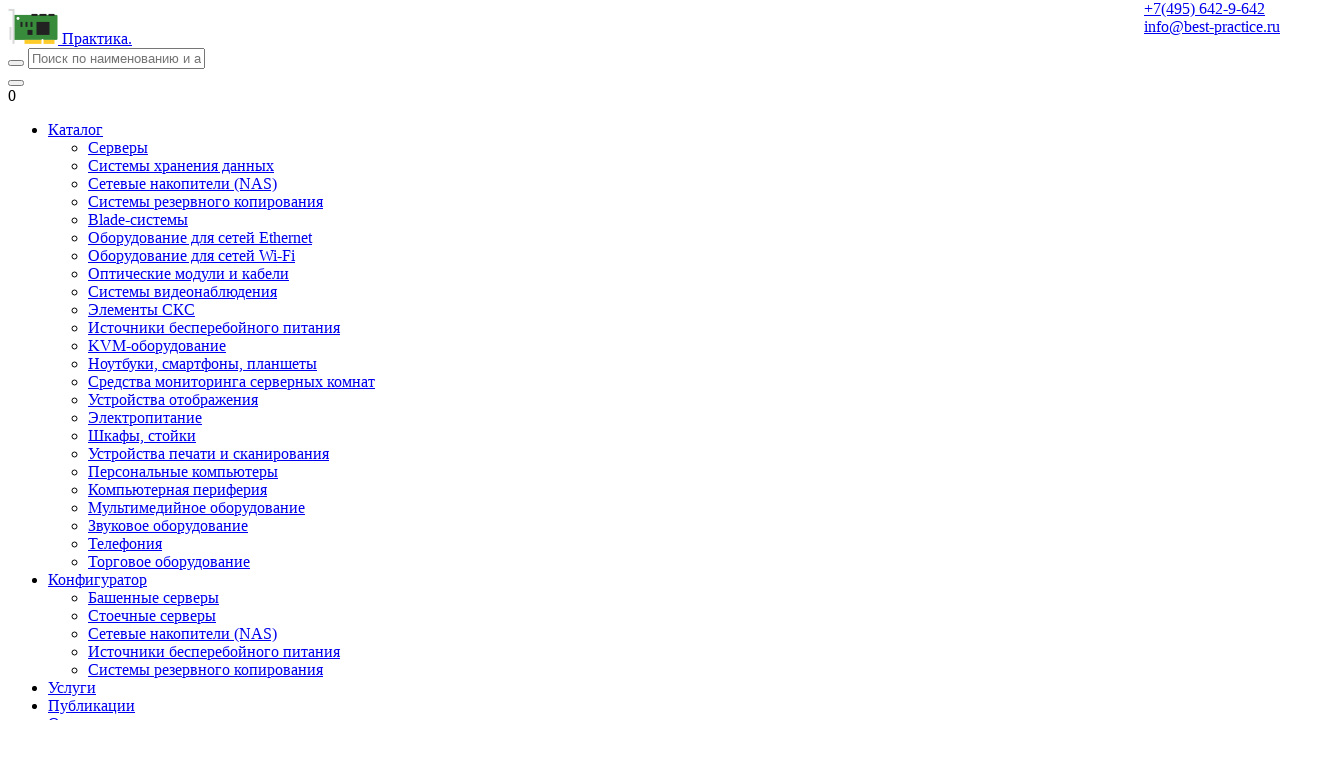

--- FILE ---
content_type: text/html; charset=UTF-8
request_url: https://best-practice.ru/catalogue/?SearchFilterItemsForm%5Bvendor%5D%5B%5D=VmWare
body_size: 28994
content:
<!DOCTYPE html>
<html lang="ru">
<head>
	<meta charset="utf-8">
	<title>Каталог компании Практика</title>
	<meta name="viewport" content="width=device-width, initial-scale=1.0">
	<meta name="format-detection" content="telephone=no">	
	<script data-skip-moving="true">(function(w, d, n) {var cl = "bx-core";var ht = d.documentElement;var htc = ht ? ht.className : undefined;if (htc === undefined || htc.indexOf(cl) !== -1){return;}var ua = n.userAgent;if (/(iPad;)|(iPhone;)/i.test(ua)){cl += " bx-ios";}else if (/Windows/i.test(ua)){cl += ' bx-win';}else if (/Macintosh/i.test(ua)){cl += " bx-mac";}else if (/Linux/i.test(ua) && !/Android/i.test(ua)){cl += " bx-linux";}else if (/Android/i.test(ua)){cl += " bx-android";}cl += (/(ipad|iphone|android|mobile|touch)/i.test(ua) ? " bx-touch" : " bx-no-touch");cl += w.devicePixelRatio && w.devicePixelRatio >= 2? " bx-retina": " bx-no-retina";if (/AppleWebKit/.test(ua)){cl += " bx-chrome";}else if (/Opera/.test(ua)){cl += " bx-opera";}else if (/Firefox/.test(ua)){cl += " bx-firefox";}ht.className = htc ? htc + " " + cl : cl;})(window, document, navigator);</script>


<link href="/bitrix/cache/css/s1/zukka/template_6e8e902336031fd8fb6ee6e5351a23ec/template_6e8e902336031fd8fb6ee6e5351a23ec_v1.css?176898052896475" type="text/css"  data-template-style="true" rel="stylesheet" />
<meta name="description" content="Купить компьютерную технику в компании Практика" />
<link rel="apple-touch-icon" sizes="180x180" href="/local/favicon/apple-touch-icon-180.png">
<link rel="icon" type="image/png" href="/local/favicon/favicon-32.png" sizes="32x32">
<link rel="icon" type="image/png" href="/local/favicon/favicon-16.png" sizes="16x16">
<link rel="manifest" href="/local/favicon/manifest.json">
<link rel="mask-icon" href="/local/favicon/safari-pinned-tab.svg" color="#5bbad5">
<meta name="theme-color" content="#f6f6f6">






	<link rel='stylesheet' type='text/css' href='/local/templates/zukka/assets/css/phones.css' media='(max-width:767px)'>
	<link rel='stylesheet' type='text/css' href='/local/templates/zukka/assets/css/tablets.css' media='(max-width:979px) and (min-width:768px)'>
	<link rel='stylesheet' type='text/css' href='/local/templates/zukka/assets/css/immobile.css' media='(min-width:768px)'>
	<link rel='stylesheet' type='text/css' href='/local/templates/zukka/assets/css/desktops.css' media='(min-width:980px)'>		<!-- Yandex.Metrika counter -->
		<!-- /Yandex.Metrika counter -->
</head>
<body class="inner">
		<div class="header-block">
		<header class="container">
			<div class="headerInfoBlock">
				<div class="headerLine1">
					<div class="LogoBlock">
						<div id="menu-icon">
							<span></span>
							<span></span>
							<span></span>
							<span></span>
						</div>
						<a href="/">
							<img src="/local/logo.png" alt="Компания Практика" width="50" height="36">
							Практика.
						</a>
					</div>
					<div class="controlBlock">
						<div class="headerSearchBlock">
							<form method="GET" action="/search/">
								<div class="headerSearchForm textInputWrap">
									<button class="headerSearchButton loupe" type="button" title="Поиск"></button>
									<input type="text" name="q" placeholder="Поиск по наименованию и артикулу" value="">
									<div class="close"></div>
									<button class="hidden" type="submit" title="Искать!"></button>
								</div>
							</form>
						</div>
						<div class="cartBlock">
							<div class="countCart basketEmpty">0</div>
							<a href="/cart/" class="cartBlockButton" title="Корзина"></a>
						</div>
											</div>
				</div>
				<div id="menu">
					<div class="headerContactBlock">
						<div class="phone"><a href="tel:+74956429642">+7(495) 642-9-642</a>
						</div>
						<div class="email"><a href="mailto:info@best-practice.ru">info@best-practice.ru</a>
						</div>
					</div>
					
<nav class="">
    <ul class="ulul-menu">
						<li class="level1 parent active">
					<a href="/catalogue/">Каталог</a>
					<div class="subMenuContainer">
					<ul class="submenu">					
			
			
											<li class="level2 "><a href="/catalogue/servers/">Серверы</a></li>
							
			
											<li class="level2 "><a href="/catalogue/storages/">Системы хранения данных</a></li>
							
			
											<li class="level2 "><a href="/catalogue/nas_storages/">Сетевые накопители (NAS)</a></li>
							
			
											<li class="level2 "><a href="/catalogue/tape_devices/">Системы резервного копирования</a></li>
							
			
											<li class="level2 "><a href="/catalogue/blade_systems/">Blade-системы</a></li>
							
			
											<li class="level2 "><a href="/catalogue/ethernet_equipment/">Оборудование для сетей Ethernet</a></li>
							
			
											<li class="level2 "><a href="/catalogue/wireless_equipment/">Оборудование для сетей Wi-Fi</a></li>
							
			
											<li class="level2 "><a href="/catalogue/optical_modules_and_cables/">Оптические модули и кабели</a></li>
							
			
											<li class="level2 "><a href="/catalogue/CCTV_systems/">Системы видеонаблюдения</a></li>
							
			
											<li class="level2 "><a href="/catalogue/structured_cabling/">Элементы СКС</a></li>
							
			
											<li class="level2 "><a href="/catalogue/UPS/">Источники бесперебойного питания</a></li>
							
			
											<li class="level2 "><a href="/catalogue/kvm_consoles/">KVM-оборудование</a></li>
							
			
											<li class="level2 "><a href="/catalogue/laptops_smartphones_tablets/">Ноутбуки, смартфоны, планшеты</a></li>
							
			
											<li class="level2 "><a href="/catalogue/server_rooms_monitoring_tools/">Средства мониторинга серверных комнат</a></li>
							
			
											<li class="level2 "><a href="/catalogue/displays/">Устройства отображения</a></li>
							
			
											<li class="level2 "><a href="/catalogue/electrical_supply/">Электропитание</a></li>
							
			
											<li class="level2 "><a href="/catalogue/rack_cabinets/">Шкафы, стойки</a></li>
							
			
											<li class="level2 "><a href="/catalogue/printers_scanners/">Устройства печати и сканирования</a></li>
							
			
											<li class="level2 "><a href="/catalogue/personal_computers/">Персональные компьютеры</a></li>
							
			
											<li class="level2 "><a href="/catalogue/peripherals/">Компьютерная периферия</a></li>
							
			
											<li class="level2 "><a href="/catalogue/multimedia/">Мультимедийное оборудование</a></li>
							
			
											<li class="level2 "><a href="/catalogue/sound_equipment/">Звуковое оборудование</a></li>
							
			
											<li class="level2 "><a href="/catalogue/telephony/">Телефония</a></li>
							
			
											<li class="level2 "><a href="/catalogue/store_equipment/">Торговое оборудование</a></li>
							
			
						</ul></div></li>							<li class="level1 parent">
					<a href="/configurator/">Конфигуратор</a>
					<div class="subMenuContainer">
					<ul class="submenu">					
			
			
											<li class="level2 "><a href="/configurator/tower/">Башенные серверы</a></li>
							
			
											<li class="level2 "><a href="/configurator/rack/">Стоечные серверы</a></li>
							
			
											<li class="level2 "><a href="/configurator/nas_storages/">Сетевые накопители (NAS)</a></li>
							
			
											<li class="level2 "><a href="/configurator/UPS/">Источники бесперебойного питания</a></li>
							
			
											<li class="level2 "><a href="/configurator/tape_devices/">Системы резервного копирования</a></li>
							
			
						</ul></div></li>												<li class="level1 "><a href="/services/">Услуги</a></li>
							
			
											<li class="level1 "><a href="/publications/">Публикации</a></li>
							
			
											<li class="level1 "><a href="/about/">О компании</a></li>
							
			
		
			</ul>    
</nav>
				</div>
			</div>
		</header>
	</div>
		<div class="inner-page">
		<div class="container">
			<div class="page-title-block">
				<div class="breadcrumbs"><a href="/" title="Практика">...</a> / 
			<span class="breadcrumb-item" id="breadcrumb_0">				
				<a href="/catalogue/" title="Каталог">Каталог</a> / 
			</span></div>				<h1 id="page-h1"><span>Каталог компании Практика</span></h1>
				<button id="sidebar_btn"></button>
			</div>
		</div>
	<div class="layout container">
    <aside><div class="newSidebar">
    <div class="initScroll">    <form class="vendor-filter">
	<div>
		<div class="textInputWrap">
			<button class="loupe" type="button" title="Поиск по вендору"></button>
			<input type="text" value="" placeholder="Поиск по вендору" class="with-loupe" id="vfName"> 
		</div>
		<div class="checkboxes">
								<div class="chk-wrap" data-id="2509" data-s="apc"><input type="checkbox" id="vendor-2509" class="vnd-chk"><label for="vendor-2509" title="APC">APC</label>
					</div>
									<div class="chk-wrap" data-id="2532" data-s="asus"><input type="checkbox" id="vendor-2532" class="vnd-chk"><label for="vendor-2532" title="Asus">Asus</label>
					</div>
									<div class="chk-wrap" data-id="2459" data-s="cisco"><input type="checkbox" id="vendor-2459" class="vnd-chk"><label for="vendor-2459" title="Cisco">Cisco</label>
					</div>
									<div class="chk-wrap" data-id="2461" data-s="dell"><input type="checkbox" id="vendor-2461" class="vnd-chk"><label for="vendor-2461" title="Dell">Dell</label>
					</div>
									<div class="chk-wrap" data-id="2462" data-s="fujitsu"><input type="checkbox" id="vendor-2462" class="vnd-chk"><label for="vendor-2462" title="Fujitsu">Fujitsu</label>
					</div>
									<div class="chk-wrap" data-id="2463" data-s="hpe"><input type="checkbox" id="vendor-2463" class="vnd-chk"><label for="vendor-2463" title="HPE">HPE</label>
					</div>
									<div class="chk-wrap" data-id="2464" data-s="huawei"><input type="checkbox" id="vendor-2464" class="vnd-chk"><label for="vendor-2464" title="Huawei">Huawei</label>
					</div>
									<div class="chk-wrap" data-id="2467" data-s="intel"><input type="checkbox" id="vendor-2467" class="vnd-chk"><label for="vendor-2467" title="Intel">Intel</label>
					</div>
									<div class="chk-wrap" data-id="2742" data-s="microsoft"><input type="checkbox" id="vendor-2742" class="vnd-chk"><label for="vendor-2742" title="Microsoft">Microsoft</label>
					</div>
									<div class="chk-wrap" data-id="2830" data-s="seagate"><input type="checkbox" id="vendor-2830" class="vnd-chk"><label for="vendor-2830" title="Seagate">Seagate</label>
					</div>
									<div class="chk-wrap" data-id="2485" data-s="supermicro"><input type="checkbox" id="vendor-2485" class="vnd-chk"><label for="vendor-2485" title="Supermicro">Supermicro</label>
					</div>
									<div class="chk-wrap" data-id="2893" data-s="western digital"><input type="checkbox" id="vendor-2893" class="vnd-chk"><label for="vendor-2893" title="Western Digital">Western Digital</label>
					</div>
									<div class="chk-wrap" data-id="2489" data-s="2n"><input type="checkbox" id="vendor-2489" class="vnd-chk"><label for="vendor-2489" title="2N">2N</label>
					</div>
									<div class="chk-wrap" data-id="2452" data-s="2test"><input type="checkbox" id="vendor-2452" class="vnd-chk"><label for="vendor-2452" title="2TEST">2TEST</label>
					</div>
									<div class="chk-wrap" data-id="2490" data-s="3cott"><input type="checkbox" id="vendor-2490" class="vnd-chk"><label for="vendor-2490" title="3Cott">3Cott</label>
					</div>
									<div class="chk-wrap" data-id="95571" data-s="3dconnexion"><input type="checkbox" id="vendor-95571" class="vnd-chk"><label for="vendor-95571" title="3Dconnexion">3Dconnexion</label>
					</div>
									<div class="chk-wrap" data-id="95572" data-s="3logic"><input type="checkbox" id="vendor-95572" class="vnd-chk"><label for="vendor-95572" title="3Logic">3Logic</label>
					</div>
									<div class="chk-wrap" data-id="116286" data-s="3logic group"><input type="checkbox" id="vendor-116286" class="vnd-chk"><label for="vendor-116286" title="3Logic Group">3Logic Group</label>
					</div>
									<div class="chk-wrap" data-id="2491" data-s="3m"><input type="checkbox" id="vendor-2491" class="vnd-chk"><label for="vendor-2491" title="3M">3M</label>
					</div>
									<div class="chk-wrap" data-id="120824" data-s="3y power technology"><input type="checkbox" id="vendor-120824" class="vnd-chk"><label for="vendor-120824" title="3Y Power Technology">3Y Power Technology</label>
					</div>
									<div class="chk-wrap" data-id="2492" data-s="4ipnet"><input type="checkbox" id="vendor-2492" class="vnd-chk"><label for="vendor-2492" title="4ipnet">4ipnet</label>
					</div>
									<div class="chk-wrap" data-id="128698" data-s="4ph"><input type="checkbox" id="vendor-128698" class="vnd-chk"><label for="vendor-128698" title="4PH">4PH</label>
					</div>
									<div class="chk-wrap" data-id="2493" data-s="a-data"><input type="checkbox" id="vendor-2493" class="vnd-chk"><label for="vendor-2493" title="A-DATA">A-DATA</label>
					</div>
									<div class="chk-wrap" data-id="2494" data-s="a4tech"><input type="checkbox" id="vendor-2494" class="vnd-chk"><label for="vendor-2494" title="A4Tech">A4Tech</label>
					</div>
									<div class="chk-wrap" data-id="2495" data-s="aastra"><input type="checkbox" id="vendor-2495" class="vnd-chk"><label for="vendor-2495" title="AASTRA">AASTRA</label>
					</div>
									<div class="chk-wrap" data-id="120827" data-s="ablecom"><input type="checkbox" id="vendor-120827" class="vnd-chk"><label for="vendor-120827" title="Ablecom">Ablecom</label>
					</div>
									<div class="chk-wrap" data-id="120828" data-s="acbel"><input type="checkbox" id="vendor-120828" class="vnd-chk"><label for="vendor-120828" title="AcBel">AcBel</label>
					</div>
									<div class="chk-wrap" data-id="95576" data-s="accesstyle"><input type="checkbox" id="vendor-95576" class="vnd-chk"><label for="vendor-95576" title="Accesstyle">Accesstyle</label>
					</div>
									<div class="chk-wrap" data-id="2496" data-s="accord"><input type="checkbox" id="vendor-2496" class="vnd-chk"><label for="vendor-2496" title="ACCORD">ACCORD</label>
					</div>
									<div class="chk-wrap" data-id="2497" data-s="acd"><input type="checkbox" id="vendor-2497" class="vnd-chk"><label for="vendor-2497" title="ACD">ACD</label>
					</div>
									<div class="chk-wrap" data-id="2519" data-s="acer"><input type="checkbox" id="vendor-2519" class="vnd-chk"><label for="vendor-2519" title="Acer">Acer</label>
					</div>
									<div class="chk-wrap" data-id="2520" data-s="acorp"><input type="checkbox" id="vendor-2520" class="vnd-chk"><label for="vendor-2520" title="Acorp">Acorp</label>
					</div>
									<div class="chk-wrap" data-id="2521" data-s="activecam"><input type="checkbox" id="vendor-2521" class="vnd-chk"><label for="vendor-2521" title="ActiveCam">ActiveCam</label>
					</div>
									<div class="chk-wrap" data-id="2522" data-s="adaptec"><input type="checkbox" id="vendor-2522" class="vnd-chk"><label for="vendor-2522" title="Adaptec">Adaptec</label>
					</div>
									<div class="chk-wrap" data-id="2453" data-s="advantech"><input type="checkbox" id="vendor-2453" class="vnd-chk"><label for="vendor-2453" title="Advantech">Advantech</label>
					</div>
									<div class="chk-wrap" data-id="2498" data-s="aeg"><input type="checkbox" id="vendor-2498" class="vnd-chk"><label for="vendor-2498" title="AEG">AEG</label>
					</div>
									<div class="chk-wrap" data-id="2523" data-s="aerocool"><input type="checkbox" id="vendor-2523" class="vnd-chk"><label for="vendor-2523" title="Aerocool">Aerocool</label>
					</div>
									<div class="chk-wrap" data-id="128700" data-s="aetina"><input type="checkbox" id="vendor-128700" class="vnd-chk"><label for="vendor-128700" title="Aetina">Aetina</label>
					</div>
									<div class="chk-wrap" data-id="95573" data-s="afox"><input type="checkbox" id="vendor-95573" class="vnd-chk"><label for="vendor-95573" title="AFOX">AFOX</label>
					</div>
									<div class="chk-wrap" data-id="2524" data-s="agestar"><input type="checkbox" id="vendor-2524" class="vnd-chk"><label for="vendor-2524" title="AgeStar">AgeStar</label>
					</div>
									<div class="chk-wrap" data-id="128699" data-s="agi"><input type="checkbox" id="vendor-128699" class="vnd-chk"><label for="vendor-128699" title="AGI">AGI</label>
					</div>
									<div class="chk-wrap" data-id="95577" data-s="aha"><input type="checkbox" id="vendor-95577" class="vnd-chk"><label for="vendor-95577" title="Aha">Aha</label>
					</div>
									<div class="chk-wrap" data-id="2499" data-s="aic"><input type="checkbox" id="vendor-2499" class="vnd-chk"><label for="vendor-2499" title="AIC">AIC</label>
					</div>
									<div class="chk-wrap" data-id="2500" data-s="aiwa"><input type="checkbox" id="vendor-2500" class="vnd-chk"><label for="vendor-2500" title="AIWA">AIWA</label>
					</div>
									<div class="chk-wrap" data-id="2501" data-s="akai"><input type="checkbox" id="vendor-2501" class="vnd-chk"><label for="vendor-2501" title="AKAI">AKAI</label>
					</div>
									<div class="chk-wrap" data-id="2502" data-s="akasa"><input type="checkbox" id="vendor-2502" class="vnd-chk"><label for="vendor-2502" title="AKASA">AKASA</label>
					</div>
									<div class="chk-wrap" data-id="2503" data-s="akg"><input type="checkbox" id="vendor-2503" class="vnd-chk"><label for="vendor-2503" title="AKG">AKG</label>
					</div>
									<div class="chk-wrap" data-id="2525" data-s="albeo"><input type="checkbox" id="vendor-2525" class="vnd-chk"><label for="vendor-2525" title="Albeo">Albeo</label>
					</div>
									<div class="chk-wrap" data-id="2526" data-s="alcatel"><input type="checkbox" id="vendor-2526" class="vnd-chk"><label for="vendor-2526" title="Alcatel">Alcatel</label>
					</div>
									<div class="chk-wrap" data-id="2527" data-s="alcatel-lucent"><input type="checkbox" id="vendor-2527" class="vnd-chk"><label for="vendor-2527" title="Alcatel-Lucent">Alcatel-Lucent</label>
					</div>
									<div class="chk-wrap" data-id="2528" data-s="alien"><input type="checkbox" id="vendor-2528" class="vnd-chk"><label for="vendor-2528" title="Alien">Alien</label>
					</div>
									<div class="chk-wrap" data-id="95578" data-s="alienware"><input type="checkbox" id="vendor-95578" class="vnd-chk"><label for="vendor-95578" title="Alienware">Alienware</label>
					</div>
									<div class="chk-wrap" data-id="2454" data-s="allied telesis"><input type="checkbox" id="vendor-2454" class="vnd-chk"><label for="vendor-2454" title="Allied Telesis">Allied Telesis</label>
					</div>
									<div class="chk-wrap" data-id="95574" data-s="alseye"><input type="checkbox" id="vendor-95574" class="vnd-chk"><label for="vendor-95574" title="ALSEYE">ALSEYE</label>
					</div>
									<div class="chk-wrap" data-id="128701" data-s="alteracs"><input type="checkbox" id="vendor-128701" class="vnd-chk"><label for="vendor-128701" title="AlterAcs">AlterAcs</label>
					</div>
									<div class="chk-wrap" data-id="2504" data-s="amd"><input type="checkbox" id="vendor-2504" class="vnd-chk"><label for="vendor-2504" title="AMD">AMD</label>
					</div>
									<div class="chk-wrap" data-id="2505" data-s="amp"><input type="checkbox" id="vendor-2505" class="vnd-chk"><label for="vendor-2505" title="AMP">AMP</label>
					</div>
									<div class="chk-wrap" data-id="128702" data-s="amphenol"><input type="checkbox" id="vendor-128702" class="vnd-chk"><label for="vendor-128702" title="Amphenol">Amphenol</label>
					</div>
									<div class="chk-wrap" data-id="2506" data-s="antall"><input type="checkbox" id="vendor-2506" class="vnd-chk"><label for="vendor-2506" title="ANTALL">ANTALL</label>
					</div>
									<div class="chk-wrap" data-id="2507" data-s="aoc"><input type="checkbox" id="vendor-2507" class="vnd-chk"><label for="vendor-2507" title="AOC">AOC</label>
					</div>
									<div class="chk-wrap" data-id="2508" data-s="aopen"><input type="checkbox" id="vendor-2508" class="vnd-chk"><label for="vendor-2508" title="AOpen">AOpen</label>
					</div>
									<div class="chk-wrap" data-id="120825" data-s="aorus"><input type="checkbox" id="vendor-120825" class="vnd-chk"><label for="vendor-120825" title="AORUS">AORUS</label>
					</div>
									<div class="chk-wrap" data-id="2529" data-s="apacer"><input type="checkbox" id="vendor-2529" class="vnd-chk"><label for="vendor-2529" title="Apacer">Apacer</label>
					</div>
									<div class="chk-wrap" data-id="2530" data-s="apple"><input type="checkbox" id="vendor-2530" class="vnd-chk"><label for="vendor-2530" title="Apple">Apple</label>
					</div>
									<div class="chk-wrap" data-id="95579" data-s="apricot"><input type="checkbox" id="vendor-95579" class="vnd-chk"><label for="vendor-95579" title="Apricot">Apricot</label>
					</div>
									<div class="chk-wrap" data-id="2510" data-s="aqqu"><input type="checkbox" id="vendor-2510" class="vnd-chk"><label for="vendor-2510" title="AQQU">AQQU</label>
					</div>
									<div class="chk-wrap" data-id="120829" data-s="aquarius"><input type="checkbox" id="vendor-120829" class="vnd-chk"><label for="vendor-120829" title="Aquarius">Aquarius</label>
					</div>
									<div class="chk-wrap" data-id="2511" data-s="archos"><input type="checkbox" id="vendor-2511" class="vnd-chk"><label for="vendor-2511" title="ARCHOS">ARCHOS</label>
					</div>
									<div class="chk-wrap" data-id="2531" data-s="arctic cooling"><input type="checkbox" id="vendor-2531" class="vnd-chk"><label for="vendor-2531" title="Arctic Cooling">Arctic Cooling</label>
					</div>
									<div class="chk-wrap" data-id="120830" data-s="areca"><input type="checkbox" id="vendor-120830" class="vnd-chk"><label for="vendor-120830" title="Areca">Areca</label>
					</div>
									<div class="chk-wrap" data-id="2512" data-s="arm media"><input type="checkbox" id="vendor-2512" class="vnd-chk"><label for="vendor-2512" title="ARM Media">ARM Media</label>
					</div>
									<div class="chk-wrap" data-id="2513" data-s="asano"><input type="checkbox" id="vendor-2513" class="vnd-chk"><label for="vendor-2513" title="ASANO">ASANO</label>
					</div>
									<div class="chk-wrap" data-id="2514" data-s="asia"><input type="checkbox" id="vendor-2514" class="vnd-chk"><label for="vendor-2514" title="ASIA">ASIA</label>
					</div>
									<div class="chk-wrap" data-id="120826" data-s="aspower"><input type="checkbox" id="vendor-120826" class="vnd-chk"><label for="vendor-120826" title="ASPOWER">ASPOWER</label>
					</div>
									<div class="chk-wrap" data-id="2515" data-s="asrock"><input type="checkbox" id="vendor-2515" class="vnd-chk"><label for="vendor-2515" title="ASRock">ASRock</label>
					</div>
									<div class="chk-wrap" data-id="120831" data-s="astra linux"><input type="checkbox" id="vendor-120831" class="vnd-chk"><label for="vendor-120831" title="Astra Linux">Astra Linux</label>
					</div>
									<div class="chk-wrap" data-id="2516" data-s="asustor"><input type="checkbox" id="vendor-2516" class="vnd-chk"><label for="vendor-2516" title="ASUSTOR">ASUSTOR</label>
					</div>
									<div class="chk-wrap" data-id="95575" data-s="atcom"><input type="checkbox" id="vendor-95575" class="vnd-chk"><label for="vendor-95575" title="ATcom">ATcom</label>
					</div>
									<div class="chk-wrap" data-id="2517" data-s="aten"><input type="checkbox" id="vendor-2517" class="vnd-chk"><label for="vendor-2517" title="ATEN">ATEN</label>
					</div>
									<div class="chk-wrap" data-id="2533" data-s="audio-technica"><input type="checkbox" id="vendor-2533" class="vnd-chk"><label for="vendor-2533" title="Audio-Technica">Audio-Technica</label>
					</div>
									<div class="chk-wrap" data-id="2534" data-s="audiocodes"><input type="checkbox" id="vendor-2534" class="vnd-chk"><label for="vendor-2534" title="AudioCodes">AudioCodes</label>
					</div>
									<div class="chk-wrap" data-id="2455" data-s="avago"><input type="checkbox" id="vendor-2455" class="vnd-chk"><label for="vendor-2455" title="Avago">Avago</label>
					</div>
									<div class="chk-wrap" data-id="2456" data-s="avaya"><input type="checkbox" id="vendor-2456" class="vnd-chk"><label for="vendor-2456" title="Avaya">Avaya</label>
					</div>
									<div class="chk-wrap" data-id="2518" data-s="avermedia"><input type="checkbox" id="vendor-2518" class="vnd-chk"><label for="vendor-2518" title="AVerMedia">AVerMedia</label>
					</div>
									<div class="chk-wrap" data-id="2535" data-s="avision"><input type="checkbox" id="vendor-2535" class="vnd-chk"><label for="vendor-2535" title="Avision">Avision</label>
					</div>
									<div class="chk-wrap" data-id="2536" data-s="avocent"><input type="checkbox" id="vendor-2536" class="vnd-chk"><label for="vendor-2536" title="Avocent">Avocent</label>
					</div>
									<div class="chk-wrap" data-id="2537" data-s="axis"><input type="checkbox" id="vendor-2537" class="vnd-chk"><label for="vendor-2537" title="Axis">Axis</label>
					</div>
									<div class="chk-wrap" data-id="2538" data-s="bbk"><input type="checkbox" id="vendor-2538" class="vnd-chk"><label for="vendor-2538" title="BBK">BBK</label>
					</div>
									<div class="chk-wrap" data-id="2909" data-s="be quiet!"><input type="checkbox" id="vendor-2909" class="vnd-chk"><label for="vendor-2909" title="be quiet!">be quiet!</label>
					</div>
									<div class="chk-wrap" data-id="2542" data-s="beats"><input type="checkbox" id="vendor-2542" class="vnd-chk"><label for="vendor-2542" title="Beats">Beats</label>
					</div>
									<div class="chk-wrap" data-id="2543" data-s="belden"><input type="checkbox" id="vendor-2543" class="vnd-chk"><label for="vendor-2543" title="Belden">Belden</label>
					</div>
									<div class="chk-wrap" data-id="2544" data-s="belkin"><input type="checkbox" id="vendor-2544" class="vnd-chk"><label for="vendor-2544" title="Belkin">Belkin</label>
					</div>
									<div class="chk-wrap" data-id="2545" data-s="belsis"><input type="checkbox" id="vendor-2545" class="vnd-chk"><label for="vendor-2545" title="Belsis">Belsis</label>
					</div>
									<div class="chk-wrap" data-id="2546" data-s="benq"><input type="checkbox" id="vendor-2546" class="vnd-chk"><label for="vendor-2546" title="Benq">Benq</label>
					</div>
									<div class="chk-wrap" data-id="95580" data-s="biostar"><input type="checkbox" id="vendor-95580" class="vnd-chk"><label for="vendor-95580" title="Biostar">Biostar</label>
					</div>
									<div class="chk-wrap" data-id="128703" data-s="bixolon"><input type="checkbox" id="vendor-128703" class="vnd-chk"><label for="vendor-128703" title="Bixolon">Bixolon</label>
					</div>
									<div class="chk-wrap" data-id="2539" data-s="blackview"><input type="checkbox" id="vendor-2539" class="vnd-chk"><label for="vendor-2539" title="BLACKVIEW">BLACKVIEW</label>
					</div>
									<div class="chk-wrap" data-id="2540" data-s="borasco"><input type="checkbox" id="vendor-2540" class="vnd-chk"><label for="vendor-2540" title="BORASCO">BORASCO</label>
					</div>
									<div class="chk-wrap" data-id="2547" data-s="bosch"><input type="checkbox" id="vendor-2547" class="vnd-chk"><label for="vendor-2547" title="Bosch">Bosch</label>
					</div>
									<div class="chk-wrap" data-id="2541" data-s="bq"><input type="checkbox" id="vendor-2541" class="vnd-chk"><label for="vendor-2541" title="BQ">BQ</label>
					</div>
									<div class="chk-wrap" data-id="2548" data-s="brand-rex"><input type="checkbox" id="vendor-2548" class="vnd-chk"><label for="vendor-2548" title="Brand-Rex">Brand-Rex</label>
					</div>
									<div class="chk-wrap" data-id="2457" data-s="broadcom"><input type="checkbox" id="vendor-2457" class="vnd-chk"><label for="vendor-2457" title="Broadcom">Broadcom</label>
					</div>
									<div class="chk-wrap" data-id="2458" data-s="brocade"><input type="checkbox" id="vendor-2458" class="vnd-chk"><label for="vendor-2458" title="Brocade">Brocade</label>
					</div>
									<div class="chk-wrap" data-id="2549" data-s="brother"><input type="checkbox" id="vendor-2549" class="vnd-chk"><label for="vendor-2549" title="Brother">Brother</label>
					</div>
									<div class="chk-wrap" data-id="128799" data-s="bsmart"><input type="checkbox" id="vendor-128799" class="vnd-chk"><label for="vendor-128799" title="bSmart">bSmart</label>
					</div>
									<div class="chk-wrap" data-id="116287" data-s="bticino"><input type="checkbox" id="vendor-116287" class="vnd-chk"><label for="vendor-116287" title="BTicino">BTicino</label>
					</div>
									<div class="chk-wrap" data-id="2550" data-s="buro"><input type="checkbox" id="vendor-2550" class="vnd-chk"><label for="vendor-2550" title="Buro">Buro</label>
					</div>
									<div class="chk-wrap" data-id="120832" data-s="c3 solutions"><input type="checkbox" id="vendor-120832" class="vnd-chk"><label for="vendor-120832" title="C3 Solutions">C3 Solutions</label>
					</div>
									<div class="chk-wrap" data-id="95582" data-s="cabeus"><input type="checkbox" id="vendor-95582" class="vnd-chk"><label for="vendor-95582" title="Cabeus">Cabeus</label>
					</div>
									<div class="chk-wrap" data-id="2556" data-s="cablexpert"><input type="checkbox" id="vendor-2556" class="vnd-chk"><label for="vendor-2556" title="Cablexpert">Cablexpert</label>
					</div>
									<div class="chk-wrap" data-id="2557" data-s="cablofil"><input type="checkbox" id="vendor-2557" class="vnd-chk"><label for="vendor-2557" title="Cablofil">Cablofil</label>
					</div>
									<div class="chk-wrap" data-id="2558" data-s="cactus"><input type="checkbox" id="vendor-2558" class="vnd-chk"><label for="vendor-2558" title="Cactus">Cactus</label>
					</div>
									<div class="chk-wrap" data-id="2559" data-s="calibre"><input type="checkbox" id="vendor-2559" class="vnd-chk"><label for="vendor-2559" title="Calibre">Calibre</label>
					</div>
									<div class="chk-wrap" data-id="2560" data-s="cambium"><input type="checkbox" id="vendor-2560" class="vnd-chk"><label for="vendor-2560" title="Cambium">Cambium</label>
					</div>
									<div class="chk-wrap" data-id="2561" data-s="canon"><input type="checkbox" id="vendor-2561" class="vnd-chk"><label for="vendor-2561" title="Canon">Canon</label>
					</div>
									<div class="chk-wrap" data-id="95583" data-s="caswell"><input type="checkbox" id="vendor-95583" class="vnd-chk"><label for="vendor-95583" title="Caswell">Caswell</label>
					</div>
									<div class="chk-wrap" data-id="2562" data-s="caterpillar"><input type="checkbox" id="vendor-2562" class="vnd-chk"><label for="vendor-2562" title="Caterpillar">Caterpillar</label>
					</div>
									<div class="chk-wrap" data-id="2551" data-s="cbr"><input type="checkbox" id="vendor-2551" class="vnd-chk"><label for="vendor-2551" title="CBR">CBR</label>
					</div>
									<div class="chk-wrap" data-id="128704" data-s="cet"><input type="checkbox" id="vendor-128704" class="vnd-chk"><label for="vendor-128704" title="Cet">Cet</label>
					</div>
									<div class="chk-wrap" data-id="2563" data-s="chenbro"><input type="checkbox" id="vendor-2563" class="vnd-chk"><label for="vendor-2563" title="Chenbro">Chenbro</label>
					</div>
									<div class="chk-wrap" data-id="2552" data-s="chief"><input type="checkbox" id="vendor-2552" class="vnd-chk"><label for="vendor-2552" title="CHIEF">CHIEF</label>
					</div>
									<div class="chk-wrap" data-id="2553" data-s="chieftec"><input type="checkbox" id="vendor-2553" class="vnd-chk"><label for="vendor-2553" title="CHIEFTEC">CHIEFTEC</label>
					</div>
									<div class="chk-wrap" data-id="120833" data-s="chiq"><input type="checkbox" id="vendor-120833" class="vnd-chk"><label for="vendor-120833" title="CHiQ">CHiQ</label>
					</div>
									<div class="chk-wrap" data-id="2564" data-s="christie"><input type="checkbox" id="vendor-2564" class="vnd-chk"><label for="vendor-2564" title="Christie">Christie</label>
					</div>
									<div class="chk-wrap" data-id="120834" data-s="chuwi"><input type="checkbox" id="vendor-120834" class="vnd-chk"><label for="vendor-120834" title="Chuwi">Chuwi</label>
					</div>
									<div class="chk-wrap" data-id="2554" data-s="cinemood"><input type="checkbox" id="vendor-2554" class="vnd-chk"><label for="vendor-2554" title="CINEMOOD">CINEMOOD</label>
					</div>
									<div class="chk-wrap" data-id="2565" data-s="cipherlab"><input type="checkbox" id="vendor-2565" class="vnd-chk"><label for="vendor-2565" title="CipherLab">CipherLab</label>
					</div>
									<div class="chk-wrap" data-id="2566" data-s="citizen"><input type="checkbox" id="vendor-2566" class="vnd-chk"><label for="vendor-2566" title="Citizen">Citizen</label>
					</div>
									<div class="chk-wrap" data-id="95584" data-s="clevo"><input type="checkbox" id="vendor-95584" class="vnd-chk"><label for="vendor-95584" title="Clevo">Clevo</label>
					</div>
									<div class="chk-wrap" data-id="95581" data-s="cmc"><input type="checkbox" id="vendor-95581" class="vnd-chk"><label for="vendor-95581" title="CMC">CMC</label>
					</div>
									<div class="chk-wrap" data-id="95585" data-s="colorful"><input type="checkbox" id="vendor-95585" class="vnd-chk"><label for="vendor-95585" title="Colorful">Colorful</label>
					</div>
									<div class="chk-wrap" data-id="95586" data-s="commscope"><input type="checkbox" id="vendor-95586" class="vnd-chk"><label for="vendor-95586" title="CommScope">CommScope</label>
					</div>
									<div class="chk-wrap" data-id="120835" data-s="compal"><input type="checkbox" id="vendor-120835" class="vnd-chk"><label for="vendor-120835" title="Compal">Compal</label>
					</div>
									<div class="chk-wrap" data-id="95587" data-s="compuware"><input type="checkbox" id="vendor-95587" class="vnd-chk"><label for="vendor-95587" title="Compuware">Compuware</label>
					</div>
									<div class="chk-wrap" data-id="2567" data-s="confidex"><input type="checkbox" id="vendor-2567" class="vnd-chk"><label for="vendor-2567" title="Confidex">Confidex</label>
					</div>
									<div class="chk-wrap" data-id="2568" data-s="conteg"><input type="checkbox" id="vendor-2568" class="vnd-chk"><label for="vendor-2568" title="Conteg">Conteg</label>
					</div>
									<div class="chk-wrap" data-id="95588" data-s="continent"><input type="checkbox" id="vendor-95588" class="vnd-chk"><label for="vendor-95588" title="Continent">Continent</label>
					</div>
									<div class="chk-wrap" data-id="2569" data-s="cooler master"><input type="checkbox" id="vendor-2569" class="vnd-chk"><label for="vendor-2569" title="Cooler Master">Cooler Master</label>
					</div>
									<div class="chk-wrap" data-id="95589" data-s="cooljag"><input type="checkbox" id="vendor-95589" class="vnd-chk"><label for="vendor-95589" title="Cooljag">Cooljag</label>
					</div>
									<div class="chk-wrap" data-id="128705" data-s="coolpad"><input type="checkbox" id="vendor-128705" class="vnd-chk"><label for="vendor-128705" title="Coolpad">Coolpad</label>
					</div>
									<div class="chk-wrap" data-id="128706" data-s="corning"><input type="checkbox" id="vendor-128706" class="vnd-chk"><label for="vendor-128706" title="Corning">Corning</label>
					</div>
									<div class="chk-wrap" data-id="2570" data-s="corsair"><input type="checkbox" id="vendor-2570" class="vnd-chk"><label for="vendor-2570" title="Corsair">Corsair</label>
					</div>
									<div class="chk-wrap" data-id="2571" data-s="cougar"><input type="checkbox" id="vendor-2571" class="vnd-chk"><label for="vendor-2571" title="Cougar">Cougar</label>
					</div>
									<div class="chk-wrap" data-id="95590" data-s="cozistyle"><input type="checkbox" id="vendor-95590" class="vnd-chk"><label for="vendor-95590" title="Cozistyle">Cozistyle</label>
					</div>
									<div class="chk-wrap" data-id="2572" data-s="creative"><input type="checkbox" id="vendor-2572" class="vnd-chk"><label for="vendor-2572" title="Creative">Creative</label>
					</div>
									<div class="chk-wrap" data-id="2573" data-s="crestron"><input type="checkbox" id="vendor-2573" class="vnd-chk"><label for="vendor-2573" title="Crestron">Crestron</label>
					</div>
									<div class="chk-wrap" data-id="95591" data-s="crosley"><input type="checkbox" id="vendor-95591" class="vnd-chk"><label for="vendor-95591" title="Crosley">Crosley</label>
					</div>
									<div class="chk-wrap" data-id="2574" data-s="crown"><input type="checkbox" id="vendor-2574" class="vnd-chk"><label for="vendor-2574" title="Crown">Crown</label>
					</div>
									<div class="chk-wrap" data-id="2575" data-s="crucial"><input type="checkbox" id="vendor-2575" class="vnd-chk"><label for="vendor-2575" title="Crucial">Crucial</label>
					</div>
									<div class="chk-wrap" data-id="120836" data-s="crusader"><input type="checkbox" id="vendor-120836" class="vnd-chk"><label for="vendor-120836" title="Crusader">Crusader</label>
					</div>
									<div class="chk-wrap" data-id="2555" data-s="csb"><input type="checkbox" id="vendor-2555" class="vnd-chk"><label for="vendor-2555" title="CSB">CSB</label>
					</div>
									<div class="chk-wrap" data-id="128707" data-s="cudy"><input type="checkbox" id="vendor-128707" class="vnd-chk"><label for="vendor-128707" title="Cudy">Cudy</label>
					</div>
									<div class="chk-wrap" data-id="2576" data-s="cyberpower"><input type="checkbox" id="vendor-2576" class="vnd-chk"><label for="vendor-2576" title="Cyberpower">Cyberpower</label>
					</div>
									<div class="chk-wrap" data-id="2448" data-s="d-link"><input type="checkbox" id="vendor-2448" class="vnd-chk"><label for="vendor-2448" title="D-Link">D-Link</label>
					</div>
									<div class="chk-wrap" data-id="2581" data-s="daewoo"><input type="checkbox" id="vendor-2581" class="vnd-chk"><label for="vendor-2581" title="Daewoo">Daewoo</label>
					</div>
									<div class="chk-wrap" data-id="2460" data-s="dahua"><input type="checkbox" id="vendor-2460" class="vnd-chk"><label for="vendor-2460" title="Dahua">Dahua</label>
					</div>
									<div class="chk-wrap" data-id="120838" data-s="dapustor"><input type="checkbox" id="vendor-120838" class="vnd-chk"><label for="vendor-120838" title="DapuStor">DapuStor</label>
					</div>
									<div class="chk-wrap" data-id="128711" data-s="dareu"><input type="checkbox" id="vendor-128711" class="vnd-chk"><label for="vendor-128711" title="Dareu">Dareu</label>
					</div>
									<div class="chk-wrap" data-id="2582" data-s="datacard"><input type="checkbox" id="vendor-2582" class="vnd-chk"><label for="vendor-2582" title="Datacard">Datacard</label>
					</div>
									<div class="chk-wrap" data-id="2583" data-s="datalogic"><input type="checkbox" id="vendor-2583" class="vnd-chk"><label for="vendor-2583" title="Datalogic">Datalogic</label>
					</div>
									<div class="chk-wrap" data-id="2584" data-s="datamax"><input type="checkbox" id="vendor-2584" class="vnd-chk"><label for="vendor-2584" title="Datamax">Datamax</label>
					</div>
									<div class="chk-wrap" data-id="128712" data-s="datamobile"><input type="checkbox" id="vendor-128712" class="vnd-chk"><label for="vendor-128712" title="DataMobile">DataMobile</label>
					</div>
									<div class="chk-wrap" data-id="2585" data-s="datarex"><input type="checkbox" id="vendor-2585" class="vnd-chk"><label for="vendor-2585" title="Datarex">Datarex</label>
					</div>
									<div class="chk-wrap" data-id="128708" data-s="dcn"><input type="checkbox" id="vendor-128708" class="vnd-chk"><label for="vendor-128708" title="DCN">DCN</label>
					</div>
									<div class="chk-wrap" data-id="2586" data-s="deepcool"><input type="checkbox" id="vendor-2586" class="vnd-chk"><label for="vendor-2586" title="Deepcool">Deepcool</label>
					</div>
									<div class="chk-wrap" data-id="2587" data-s="defender"><input type="checkbox" id="vendor-2587" class="vnd-chk"><label for="vendor-2587" title="Defender">Defender</label>
					</div>
									<div class="chk-wrap" data-id="95592" data-s="deli"><input type="checkbox" id="vendor-95592" class="vnd-chk"><label for="vendor-95592" title="Deli">Deli</label>
					</div>
									<div class="chk-wrap" data-id="120839" data-s="delta computers"><input type="checkbox" id="vendor-120839" class="vnd-chk"><label for="vendor-120839" title="Delta Computers">Delta Computers</label>
					</div>
									<div class="chk-wrap" data-id="2588" data-s="delta electronics"><input type="checkbox" id="vendor-2588" class="vnd-chk"><label for="vendor-2588" title="Delta Electronics">Delta Electronics</label>
					</div>
									<div class="chk-wrap" data-id="2577" data-s="deppa"><input type="checkbox" id="vendor-2577" class="vnd-chk"><label for="vendor-2577" title="DEPPA">DEPPA</label>
					</div>
									<div class="chk-wrap" data-id="2589" data-s="dialog"><input type="checkbox" id="vendor-2589" class="vnd-chk"><label for="vendor-2589" title="Dialog">Dialog</label>
					</div>
									<div class="chk-wrap" data-id="120837" data-s="diamant"><input type="checkbox" id="vendor-120837" class="vnd-chk"><label for="vendor-120837" title="DIAMANT">DIAMANT</label>
					</div>
									<div class="chk-wrap" data-id="95593" data-s="dicallo"><input type="checkbox" id="vendor-95593" class="vnd-chk"><label for="vendor-95593" title="Dicallo">Dicallo</label>
					</div>
									<div class="chk-wrap" data-id="2590" data-s="digi int"><input type="checkbox" id="vendor-2590" class="vnd-chk"><label for="vendor-2590" title="Digi Int">Digi Int</label>
					</div>
									<div class="chk-wrap" data-id="2591" data-s="digis"><input type="checkbox" id="vendor-2591" class="vnd-chk"><label for="vendor-2591" title="Digis">Digis</label>
					</div>
									<div class="chk-wrap" data-id="2592" data-s="digitus"><input type="checkbox" id="vendor-2592" class="vnd-chk"><label for="vendor-2592" title="Digitus">Digitus</label>
					</div>
									<div class="chk-wrap" data-id="2578" data-s="digma"><input type="checkbox" id="vendor-2578" class="vnd-chk"><label for="vendor-2578" title="DIGMA">DIGMA</label>
					</div>
									<div class="chk-wrap" data-id="128713" data-s="diliving"><input type="checkbox" id="vendor-128713" class="vnd-chk"><label for="vendor-128713" title="DiLiVing">DiLiVing</label>
					</div>
									<div class="chk-wrap" data-id="2579" data-s="dinon"><input type="checkbox" id="vendor-2579" class="vnd-chk"><label for="vendor-2579" title="DINON">DINON</label>
					</div>
									<div class="chk-wrap" data-id="128709" data-s="dinstar"><input type="checkbox" id="vendor-128709" class="vnd-chk"><label for="vendor-128709" title="DINSTAR">DINSTAR</label>
					</div>
									<div class="chk-wrap" data-id="2580" data-s="dkc"><input type="checkbox" id="vendor-2580" class="vnd-chk"><label for="vendor-2580" title="DKC">DKC</label>
					</div>
									<div class="chk-wrap" data-id="120840" data-s="dodge technology"><input type="checkbox" id="vendor-120840" class="vnd-chk"><label for="vendor-120840" title="Dodge Technology">Dodge Technology</label>
					</div>
									<div class="chk-wrap" data-id="2593" data-s="doogee"><input type="checkbox" id="vendor-2593" class="vnd-chk"><label for="vendor-2593" title="Doogee">Doogee</label>
					</div>
									<div class="chk-wrap" data-id="95594" data-s="dream machines"><input type="checkbox" id="vendor-95594" class="vnd-chk"><label for="vendor-95594" title="Dream Machines">Dream Machines</label>
					</div>
									<div class="chk-wrap" data-id="2594" data-s="drobo"><input type="checkbox" id="vendor-2594" class="vnd-chk"><label for="vendor-2594" title="Drobo">Drobo</label>
					</div>
									<div class="chk-wrap" data-id="128710" data-s="dsppa"><input type="checkbox" id="vendor-128710" class="vnd-chk"><label for="vendor-128710" title="DSPPA">DSPPA</label>
					</div>
									<div class="chk-wrap" data-id="2595" data-s="dune"><input type="checkbox" id="vendor-2595" class="vnd-chk"><label for="vendor-2595" title="Dune">Dune</label>
					</div>
									<div class="chk-wrap" data-id="95595" data-s="durabook"><input type="checkbox" id="vendor-95595" class="vnd-chk"><label for="vendor-95595" title="Durabook">Durabook</label>
					</div>
									<div class="chk-wrap" data-id="2601" data-s="eaton"><input type="checkbox" id="vendor-2601" class="vnd-chk"><label for="vendor-2601" title="Eaton">Eaton</label>
					</div>
									<div class="chk-wrap" data-id="95597" data-s="edge-core"><input type="checkbox" id="vendor-95597" class="vnd-chk"><label for="vendor-95597" title="Edge-corE">Edge-corE</label>
					</div>
									<div class="chk-wrap" data-id="2602" data-s="edifier"><input type="checkbox" id="vendor-2602" class="vnd-chk"><label for="vendor-2602" title="Edifier">Edifier</label>
					</div>
									<div class="chk-wrap" data-id="2603" data-s="edimax"><input type="checkbox" id="vendor-2603" class="vnd-chk"><label for="vendor-2603" title="Edimax">Edimax</label>
					</div>
									<div class="chk-wrap" data-id="2596" data-s="efapel"><input type="checkbox" id="vendor-2596" class="vnd-chk"><label for="vendor-2596" title="EFAPEL">EFAPEL</label>
					</div>
									<div class="chk-wrap" data-id="2604" data-s="elari"><input type="checkbox" id="vendor-2604" class="vnd-chk"><label for="vendor-2604" title="Elari">Elari</label>
					</div>
									<div class="chk-wrap" data-id="128714" data-s="elemy"><input type="checkbox" id="vendor-128714" class="vnd-chk"><label for="vendor-128714" title="ELEMY">ELEMY</label>
					</div>
									<div class="chk-wrap" data-id="2605" data-s="elephone"><input type="checkbox" id="vendor-2605" class="vnd-chk"><label for="vendor-2605" title="Elephone">Elephone</label>
					</div>
									<div class="chk-wrap" data-id="95598" data-s="elgato"><input type="checkbox" id="vendor-95598" class="vnd-chk"><label for="vendor-95598" title="Elgato">Elgato</label>
					</div>
									<div class="chk-wrap" data-id="2606" data-s="elite screen"><input type="checkbox" id="vendor-2606" class="vnd-chk"><label for="vendor-2606" title="Elite Screen">Elite Screen</label>
					</div>
									<div class="chk-wrap" data-id="2607" data-s="eltena"><input type="checkbox" id="vendor-2607" class="vnd-chk"><label for="vendor-2607" title="Eltena">Eltena</label>
					</div>
									<div class="chk-wrap" data-id="2608" data-s="eltex"><input type="checkbox" id="vendor-2608" class="vnd-chk"><label for="vendor-2608" title="Eltex">Eltex</label>
					</div>
									<div class="chk-wrap" data-id="120841" data-s="emacs"><input type="checkbox" id="vendor-120841" class="vnd-chk"><label for="vendor-120841" title="EMACS">EMACS</label>
					</div>
									<div class="chk-wrap" data-id="2597" data-s="emc"><input type="checkbox" id="vendor-2597" class="vnd-chk"><label for="vendor-2597" title="EMC">EMC</label>
					</div>
									<div class="chk-wrap" data-id="2609" data-s="emerson"><input type="checkbox" id="vendor-2609" class="vnd-chk"><label for="vendor-2609" title="Emerson">Emerson</label>
					</div>
									<div class="chk-wrap" data-id="120842" data-s="emilink"><input type="checkbox" id="vendor-120842" class="vnd-chk"><label for="vendor-120842" title="EMILINK">EMILINK</label>
					</div>
									<div class="chk-wrap" data-id="116288" data-s="emulex"><input type="checkbox" id="vendor-116288" class="vnd-chk"><label for="vendor-116288" title="Emulex">Emulex</label>
					</div>
									<div class="chk-wrap" data-id="95599" data-s="enermax"><input type="checkbox" id="vendor-95599" class="vnd-chk"><label for="vendor-95599" title="Enermax">Enermax</label>
					</div>
									<div class="chk-wrap" data-id="2610" data-s="engenius"><input type="checkbox" id="vendor-2610" class="vnd-chk"><label for="vendor-2610" title="EnGenius">EnGenius</label>
					</div>
									<div class="chk-wrap" data-id="128715" data-s="ensmart"><input type="checkbox" id="vendor-128715" class="vnd-chk"><label for="vendor-128715" title="EnSmart">EnSmart</label>
					</div>
									<div class="chk-wrap" data-id="128716" data-s="epomaker"><input type="checkbox" id="vendor-128716" class="vnd-chk"><label for="vendor-128716" title="Epomaker">Epomaker</label>
					</div>
									<div class="chk-wrap" data-id="2611" data-s="epson"><input type="checkbox" id="vendor-2611" class="vnd-chk"><label for="vendor-2611" title="Epson">Epson</label>
					</div>
									<div class="chk-wrap" data-id="2612" data-s="ergofount"><input type="checkbox" id="vendor-2612" class="vnd-chk"><label for="vendor-2612" title="ErgoFount">ErgoFount</label>
					</div>
									<div class="chk-wrap" data-id="2598" data-s="erisson"><input type="checkbox" id="vendor-2598" class="vnd-chk"><label for="vendor-2598" title="ERISSON">ERISSON</label>
					</div>
									<div class="chk-wrap" data-id="95600" data-s="esonic"><input type="checkbox" id="vendor-95600" class="vnd-chk"><label for="vendor-95600" title="Esonic">Esonic</label>
					</div>
									<div class="chk-wrap" data-id="2613" data-s="espada"><input type="checkbox" id="vendor-2613" class="vnd-chk"><label for="vendor-2613" title="Espada">Espada</label>
					</div>
									<div class="chk-wrap" data-id="2614" data-s="estap"><input type="checkbox" id="vendor-2614" class="vnd-chk"><label for="vendor-2614" title="Estap">Estap</label>
					</div>
									<div class="chk-wrap" data-id="120843" data-s="eurocase"><input type="checkbox" id="vendor-120843" class="vnd-chk"><label for="vendor-120843" title="EuroCase">EuroCase</label>
					</div>
									<div class="chk-wrap" data-id="95596" data-s="evga"><input type="checkbox" id="vendor-95596" class="vnd-chk"><label for="vendor-95596" title="EVGA">EVGA</label>
					</div>
									<div class="chk-wrap" data-id="120844" data-s="exascend"><input type="checkbox" id="vendor-120844" class="vnd-chk"><label for="vendor-120844" title="ExAscend">ExAscend</label>
					</div>
									<div class="chk-wrap" data-id="2615" data-s="exegate"><input type="checkbox" id="vendor-2615" class="vnd-chk"><label for="vendor-2615" title="Exegate">Exegate</label>
					</div>
									<div class="chk-wrap" data-id="2616" data-s="exide"><input type="checkbox" id="vendor-2616" class="vnd-chk"><label for="vendor-2616" title="Exide">Exide</label>
					</div>
									<div class="chk-wrap" data-id="2451" data-s="extreme networks"><input type="checkbox" id="vendor-2451" class="vnd-chk"><label for="vendor-2451" title="Extreme Networks">Extreme Networks</label>
					</div>
									<div class="chk-wrap" data-id="2617" data-s="extron"><input type="checkbox" id="vendor-2617" class="vnd-chk"><label for="vendor-2617" title="Extron">Extron</label>
					</div>
									<div class="chk-wrap" data-id="2599" data-s="ez-ip"><input type="checkbox" id="vendor-2599" class="vnd-chk"><label for="vendor-2599" title="EZ-IP">EZ-IP</label>
					</div>
									<div class="chk-wrap" data-id="2600" data-s="ezviz"><input type="checkbox" id="vendor-2600" class="vnd-chk"><label for="vendor-2600" title="EZVIZ">EZVIZ</label>
					</div>
									<div class="chk-wrap" data-id="128697" data-s="f plus"><input type="checkbox" id="vendor-128697" class="vnd-chk"><label for="vendor-128697" title="F Plus">F Plus</label>
					</div>
									<div class="chk-wrap" data-id="95601" data-s="f+"><input type="checkbox" id="vendor-95601" class="vnd-chk"><label for="vendor-95601" title="F+">F+</label>
					</div>
									<div class="chk-wrap" data-id="2619" data-s="falcon eye"><input type="checkbox" id="vendor-2619" class="vnd-chk"><label for="vendor-2619" title="Falcon Eye">Falcon Eye</label>
					</div>
									<div class="chk-wrap" data-id="2620" data-s="fanvil"><input type="checkbox" id="vendor-2620" class="vnd-chk"><label for="vendor-2620" title="Fanvil">Fanvil</label>
					</div>
									<div class="chk-wrap" data-id="95603" data-s="fellowes"><input type="checkbox" id="vendor-95603" class="vnd-chk"><label for="vendor-95603" title="Fellowes">Fellowes</label>
					</div>
									<div class="chk-wrap" data-id="128717" data-s="fgk"><input type="checkbox" id="vendor-128717" class="vnd-chk"><label for="vendor-128717" title="FGK">FGK</label>
					</div>
									<div class="chk-wrap" data-id="95602" data-s="fiamm"><input type="checkbox" id="vendor-95602" class="vnd-chk"><label for="vendor-95602" title="FIAMM">FIAMM</label>
					</div>
									<div class="chk-wrap" data-id="95604" data-s="fibertrade"><input type="checkbox" id="vendor-95604" class="vnd-chk"><label for="vendor-95604" title="FiberTrade">FiberTrade</label>
					</div>
									<div class="chk-wrap" data-id="2621" data-s="fluke networks"><input type="checkbox" id="vendor-2621" class="vnd-chk"><label for="vendor-2621" title="Fluke Networks">Fluke Networks</label>
					</div>
									<div class="chk-wrap" data-id="2622" data-s="fly"><input type="checkbox" id="vendor-2622" class="vnd-chk"><label for="vendor-2622" title="Fly">Fly</label>
					</div>
									<div class="chk-wrap" data-id="128718" data-s="flyingvoice"><input type="checkbox" id="vendor-128718" class="vnd-chk"><label for="vendor-128718" title="FLYINGVOICE">FLYINGVOICE</label>
					</div>
									<div class="chk-wrap" data-id="120845" data-s="forcetake"><input type="checkbox" id="vendor-120845" class="vnd-chk"><label for="vendor-120845" title="ForceTake">ForceTake</label>
					</div>
									<div class="chk-wrap" data-id="2623" data-s="formula"><input type="checkbox" id="vendor-2623" class="vnd-chk"><label for="vendor-2623" title="Formula">Formula</label>
					</div>
									<div class="chk-wrap" data-id="2624" data-s="forsite"><input type="checkbox" id="vendor-2624" class="vnd-chk"><label for="vendor-2624" title="Forsite">Forsite</label>
					</div>
									<div class="chk-wrap" data-id="2625" data-s="fortinet"><input type="checkbox" id="vendor-2625" class="vnd-chk"><label for="vendor-2625" title="Fortinet">Fortinet</label>
					</div>
									<div class="chk-wrap" data-id="95605" data-s="forward"><input type="checkbox" id="vendor-95605" class="vnd-chk"><label for="vendor-95605" title="Forward">Forward</label>
					</div>
									<div class="chk-wrap" data-id="2626" data-s="foxconn"><input type="checkbox" id="vendor-2626" class="vnd-chk"><label for="vendor-2626" title="Foxconn">Foxconn</label>
					</div>
									<div class="chk-wrap" data-id="2627" data-s="foxline"><input type="checkbox" id="vendor-2627" class="vnd-chk"><label for="vendor-2627" title="Foxline">Foxline</label>
					</div>
									<div class="chk-wrap" data-id="2628" data-s="fractal design"><input type="checkbox" id="vendor-2628" class="vnd-chk"><label for="vendor-2628" title="Fractal Design">Fractal Design</label>
					</div>
									<div class="chk-wrap" data-id="120846" data-s="fragmachine"><input type="checkbox" id="vendor-120846" class="vnd-chk"><label for="vendor-120846" title="FragMachine">FragMachine</label>
					</div>
									<div class="chk-wrap" data-id="2618" data-s="fsp"><input type="checkbox" id="vendor-2618" class="vnd-chk"><label for="vendor-2618" title="FSP">FSP</label>
					</div>
									<div class="chk-wrap" data-id="2629" data-s="fujifilm"><input type="checkbox" id="vendor-2629" class="vnd-chk"><label for="vendor-2629" title="Fujifilm">Fujifilm</label>
					</div>
									<div class="chk-wrap" data-id="2630" data-s="fusion"><input type="checkbox" id="vendor-2630" class="vnd-chk"><label for="vendor-2630" title="Fusion">Fusion</label>
					</div>
									<div class="chk-wrap" data-id="128719" data-s="g&amp;g"><input type="checkbox" id="vendor-128719" class="vnd-chk"><label for="vendor-128719" title="G&amp;G">G&G</label>
					</div>
									<div class="chk-wrap" data-id="120847" data-s="gagarin"><input type="checkbox" id="vendor-120847" class="vnd-chk"><label for="vendor-120847" title="GAGARIN">GAGARIN</label>
					</div>
									<div class="chk-wrap" data-id="128721" data-s="gainward"><input type="checkbox" id="vendor-128721" class="vnd-chk"><label for="vendor-128721" title="Gainward">Gainward</label>
					</div>
									<div class="chk-wrap" data-id="2631" data-s="gal"><input type="checkbox" id="vendor-2631" class="vnd-chk"><label for="vendor-2631" title="GAL">GAL</label>
					</div>
									<div class="chk-wrap" data-id="2637" data-s="gateway"><input type="checkbox" id="vendor-2637" class="vnd-chk"><label for="vendor-2637" title="Gateway">Gateway</label>
					</div>
									<div class="chk-wrap" data-id="2632" data-s="gbc"><input type="checkbox" id="vendor-2632" class="vnd-chk"><label for="vendor-2632" title="GBC">GBC</label>
					</div>
									<div class="chk-wrap" data-id="2638" data-s="geha"><input type="checkbox" id="vendor-2638" class="vnd-chk"><label for="vendor-2638" title="Geha">Geha</label>
					</div>
									<div class="chk-wrap" data-id="128722" data-s="geil"><input type="checkbox" id="vendor-128722" class="vnd-chk"><label for="vendor-128722" title="Geil">Geil</label>
					</div>
									<div class="chk-wrap" data-id="2639" data-s="gembird"><input type="checkbox" id="vendor-2639" class="vnd-chk"><label for="vendor-2639" title="Gembird">Gembird</label>
					</div>
									<div class="chk-wrap" data-id="2640" data-s="genius"><input type="checkbox" id="vendor-2640" class="vnd-chk"><label for="vendor-2640" title="Genius">Genius</label>
					</div>
									<div class="chk-wrap" data-id="2641" data-s="geozon"><input type="checkbox" id="vendor-2641" class="vnd-chk"><label for="vendor-2641" title="Geozon">Geozon</label>
					</div>
									<div class="chk-wrap" data-id="2642" data-s="getac"><input type="checkbox" id="vendor-2642" class="vnd-chk"><label for="vendor-2642" title="Getac">Getac</label>
					</div>
									<div class="chk-wrap" data-id="2643" data-s="gigabyte"><input type="checkbox" id="vendor-2643" class="vnd-chk"><label for="vendor-2643" title="Gigabyte">Gigabyte</label>
					</div>
									<div class="chk-wrap" data-id="2644" data-s="gigaset"><input type="checkbox" id="vendor-2644" class="vnd-chk"><label for="vendor-2644" title="Gigaset">Gigaset</label>
					</div>
									<div class="chk-wrap" data-id="2645" data-s="ginzzu"><input type="checkbox" id="vendor-2645" class="vnd-chk"><label for="vendor-2645" title="Ginzzu">Ginzzu</label>
					</div>
									<div class="chk-wrap" data-id="2646" data-s="glacialtech"><input type="checkbox" id="vendor-2646" class="vnd-chk"><label for="vendor-2646" title="GlacialTech">GlacialTech</label>
					</div>
									<div class="chk-wrap" data-id="2647" data-s="gladwork"><input type="checkbox" id="vendor-2647" class="vnd-chk"><label for="vendor-2647" title="Gladwork">Gladwork</label>
					</div>
									<div class="chk-wrap" data-id="2648" data-s="gmini"><input type="checkbox" id="vendor-2648" class="vnd-chk"><label for="vendor-2648" title="Gmini">Gmini</label>
					</div>
									<div class="chk-wrap" data-id="120848" data-s="gmng"><input type="checkbox" id="vendor-120848" class="vnd-chk"><label for="vendor-120848" title="GMNG">GMNG</label>
					</div>
									<div class="chk-wrap" data-id="2650" data-s="godex"><input type="checkbox" id="vendor-2650" class="vnd-chk"><label for="vendor-2650" title="Godex">Godex</label>
					</div>
									<div class="chk-wrap" data-id="2649" data-s="godigital"><input type="checkbox" id="vendor-2649" class="vnd-chk"><label for="vendor-2649" title="GoDigital">GoDigital</label>
					</div>
									<div class="chk-wrap" data-id="2633" data-s="goldstar"><input type="checkbox" id="vendor-2633" class="vnd-chk"><label for="vendor-2633" title="GOLDSTAR">GOLDSTAR</label>
					</div>
									<div class="chk-wrap" data-id="95607" data-s="golla"><input type="checkbox" id="vendor-95607" class="vnd-chk"><label for="vendor-95607" title="Golla">Golla</label>
					</div>
									<div class="chk-wrap" data-id="2634" data-s="goodram"><input type="checkbox" id="vendor-2634" class="vnd-chk"><label for="vendor-2634" title="GOODRAM">GOODRAM</label>
					</div>
									<div class="chk-wrap" data-id="120849" data-s="gooxi"><input type="checkbox" id="vendor-120849" class="vnd-chk"><label for="vendor-120849" title="Gooxi">Gooxi</label>
					</div>
									<div class="chk-wrap" data-id="128723" data-s="gopower"><input type="checkbox" id="vendor-128723" class="vnd-chk"><label for="vendor-128723" title="GoPower">GoPower</label>
					</div>
									<div class="chk-wrap" data-id="95606" data-s="gopro"><input type="checkbox" id="vendor-95606" class="vnd-chk"><label for="vendor-95606" title="GoPro">GoPro</label>
					</div>
									<div class="chk-wrap" data-id="120850" data-s="gospower"><input type="checkbox" id="vendor-120850" class="vnd-chk"><label for="vendor-120850" title="Gospower">Gospower</label>
					</div>
									<div class="chk-wrap" data-id="2635" data-s="gp"><input type="checkbox" id="vendor-2635" class="vnd-chk"><label for="vendor-2635" title="GP">GP</label>
					</div>
									<div class="chk-wrap" data-id="2651" data-s="grandstream"><input type="checkbox" id="vendor-2651" class="vnd-chk"><label for="vendor-2651" title="Grandstream">Grandstream</label>
					</div>
									<div class="chk-wrap" data-id="2652" data-s="greenconnect"><input type="checkbox" id="vendor-2652" class="vnd-chk"><label for="vendor-2652" title="Greenconnect">Greenconnect</label>
					</div>
									<div class="chk-wrap" data-id="128720" data-s="gs nanotech"><input type="checkbox" id="vendor-128720" class="vnd-chk"><label for="vendor-128720" title="GS Nanotech">GS Nanotech</label>
					</div>
									<div class="chk-wrap" data-id="2636" data-s="gz electronics"><input type="checkbox" id="vendor-2636" class="vnd-chk"><label for="vendor-2636" title="GZ electronics">GZ electronics</label>
					</div>
									<div class="chk-wrap" data-id="120852" data-s="h3c"><input type="checkbox" id="vendor-120852" class="vnd-chk"><label for="vendor-120852" title="H3C">H3C</label>
					</div>
									<div class="chk-wrap" data-id="120854" data-s="haier"><input type="checkbox" id="vendor-120854" class="vnd-chk"><label for="vendor-120854" title="Haier">Haier</label>
					</div>
									<div class="chk-wrap" data-id="2653" data-s="hama"><input type="checkbox" id="vendor-2653" class="vnd-chk"><label for="vendor-2653" title="HAMA">HAMA</label>
					</div>
									<div class="chk-wrap" data-id="95608" data-s="hardiz"><input type="checkbox" id="vendor-95608" class="vnd-chk"><label for="vendor-95608" title="Hardiz">Hardiz</label>
					</div>
									<div class="chk-wrap" data-id="2663" data-s="harman kardon"><input type="checkbox" id="vendor-2663" class="vnd-chk"><label for="vendor-2663" title="Harman Kardon">Harman Kardon</label>
					</div>
									<div class="chk-wrap" data-id="2654" data-s="harper"><input type="checkbox" id="vendor-2654" class="vnd-chk"><label for="vendor-2654" title="HARPER">HARPER</label>
					</div>
									<div class="chk-wrap" data-id="2664" data-s="hartens"><input type="checkbox" id="vendor-2664" class="vnd-chk"><label for="vendor-2664" title="Hartens">Hartens</label>
					</div>
									<div class="chk-wrap" data-id="95609" data-s="haylou"><input type="checkbox" id="vendor-95609" class="vnd-chk"><label for="vendor-95609" title="Haylou">Haylou</label>
					</div>
									<div class="chk-wrap" data-id="2655" data-s="hgst"><input type="checkbox" id="vendor-2655" class="vnd-chk"><label for="vendor-2655" title="HGST">HGST</label>
					</div>
									<div class="chk-wrap" data-id="128724" data-s="hibertek"><input type="checkbox" id="vendor-128724" class="vnd-chk"><label for="vendor-128724" title="Hibertek">Hibertek</label>
					</div>
									<div class="chk-wrap" data-id="2666" data-s="hikvision"><input type="checkbox" id="vendor-2666" class="vnd-chk"><label for="vendor-2666" title="Hikvision">Hikvision</label>
					</div>
									<div class="chk-wrap" data-id="2656" data-s="hiper"><input type="checkbox" id="vendor-2656" class="vnd-chk"><label for="vendor-2656" title="HIPER">HIPER</label>
					</div>
									<div class="chk-wrap" data-id="2657" data-s="hipro"><input type="checkbox" id="vendor-2657" class="vnd-chk"><label for="vendor-2657" title="HIPRO">HIPRO</label>
					</div>
									<div class="chk-wrap" data-id="2658" data-s="hisense"><input type="checkbox" id="vendor-2658" class="vnd-chk"><label for="vendor-2658" title="HISENSE">HISENSE</label>
					</div>
									<div class="chk-wrap" data-id="2667" data-s="hitachi"><input type="checkbox" id="vendor-2667" class="vnd-chk"><label for="vendor-2667" title="Hitachi">Hitachi</label>
					</div>
									<div class="chk-wrap" data-id="2665" data-s="hiwatch"><input type="checkbox" id="vendor-2665" class="vnd-chk"><label for="vendor-2665" title="HiWatch">HiWatch</label>
					</div>
									<div class="chk-wrap" data-id="2668" data-s="holder"><input type="checkbox" id="vendor-2668" class="vnd-chk"><label for="vendor-2668" title="Holder">Holder</label>
					</div>
									<div class="chk-wrap" data-id="2669" data-s="honeywell"><input type="checkbox" id="vendor-2669" class="vnd-chk"><label for="vendor-2669" title="Honeywell">Honeywell</label>
					</div>
									<div class="chk-wrap" data-id="120853" data-s="honor"><input type="checkbox" id="vendor-120853" class="vnd-chk"><label for="vendor-120853" title="HONOR">HONOR</label>
					</div>
									<div class="chk-wrap" data-id="120855" data-s="horion"><input type="checkbox" id="vendor-120855" class="vnd-chk"><label for="vendor-120855" title="Horion">Horion</label>
					</div>
									<div class="chk-wrap" data-id="2659" data-s="hp inc"><input type="checkbox" id="vendor-2659" class="vnd-chk"><label for="vendor-2659" title="HP Inc">HP Inc</label>
					</div>
									<div class="chk-wrap" data-id="2660" data-s="hsm"><input type="checkbox" id="vendor-2660" class="vnd-chk"><label for="vendor-2660" title="HSM">HSM</label>
					</div>
									<div class="chk-wrap" data-id="2661" data-s="htc"><input type="checkbox" id="vendor-2661" class="vnd-chk"><label for="vendor-2661" title="HTC">HTC</label>
					</div>
									<div class="chk-wrap" data-id="2670" data-s="htek"><input type="checkbox" id="vendor-2670" class="vnd-chk"><label for="vendor-2670" title="Htek">Htek</label>
					</div>
									<div class="chk-wrap" data-id="2671" data-s="huion"><input type="checkbox" id="vendor-2671" class="vnd-chk"><label for="vendor-2671" title="Huion">Huion</label>
					</div>
									<div class="chk-wrap" data-id="2672" data-s="hynix"><input type="checkbox" id="vendor-2672" class="vnd-chk"><label for="vendor-2672" title="Hynix">Hynix</label>
					</div>
									<div class="chk-wrap" data-id="2673" data-s="hyperline"><input type="checkbox" id="vendor-2673" class="vnd-chk"><label for="vendor-2673" title="Hyperline">Hyperline</label>
					</div>
									<div class="chk-wrap" data-id="2662" data-s="hyperpc"><input type="checkbox" id="vendor-2662" class="vnd-chk"><label for="vendor-2662" title="HYPERPC">HYPERPC</label>
					</div>
									<div class="chk-wrap" data-id="128725" data-s="hyperx"><input type="checkbox" id="vendor-128725" class="vnd-chk"><label for="vendor-128725" title="HyperX">HyperX</label>
					</div>
									<div class="chk-wrap" data-id="2674" data-s="hyundai"><input type="checkbox" id="vendor-2674" class="vnd-chk"><label for="vendor-2674" title="Hyundai">Hyundai</label>
					</div>
									<div class="chk-wrap" data-id="2465" data-s="ibm"><input type="checkbox" id="vendor-2465" class="vnd-chk"><label for="vendor-2465" title="IBM">IBM</label>
					</div>
									<div class="chk-wrap" data-id="2684" data-s="ice hammer"><input type="checkbox" id="vendor-2684" class="vnd-chk"><label for="vendor-2684" title="Ice Hammer">Ice Hammer</label>
					</div>
									<div class="chk-wrap" data-id="120856" data-s="icl"><input type="checkbox" id="vendor-120856" class="vnd-chk"><label for="vendor-120856" title="ICL">ICL</label>
					</div>
									<div class="chk-wrap" data-id="2685" data-s="iconbit"><input type="checkbox" id="vendor-2685" class="vnd-chk"><label for="vendor-2685" title="IconBit">IconBit</label>
					</div>
									<div class="chk-wrap" data-id="2675" data-s="iconik"><input type="checkbox" id="vendor-2675" class="vnd-chk"><label for="vendor-2675" title="ICONIK">ICONIK</label>
					</div>
									<div class="chk-wrap" data-id="95610" data-s="id-cooling"><input type="checkbox" id="vendor-95610" class="vnd-chk"><label for="vendor-95610" title="ID-Cooling">ID-Cooling</label>
					</div>
									<div class="chk-wrap" data-id="128800" data-s="idprt"><input type="checkbox" id="vendor-128800" class="vnd-chk"><label for="vendor-128800" title="iDPRT">iDPRT</label>
					</div>
									<div class="chk-wrap" data-id="2676" data-s="iek"><input type="checkbox" id="vendor-2676" class="vnd-chk"><label for="vendor-2676" title="IEK">IEK</label>
					</div>
									<div class="chk-wrap" data-id="128726" data-s="iflytek"><input type="checkbox" id="vendor-128726" class="vnd-chk"><label for="vendor-128726" title="IFlytek">IFlytek</label>
					</div>
									<div class="chk-wrap" data-id="2677" data-s="iiyama"><input type="checkbox" id="vendor-2677" class="vnd-chk"><label for="vendor-2677" title="IIYAMA">IIYAMA</label>
					</div>
									<div class="chk-wrap" data-id="2686" data-s="imation"><input type="checkbox" id="vendor-2686" class="vnd-chk"><label for="vendor-2686" title="Imation">Imation</label>
					</div>
									<div class="chk-wrap" data-id="2678" data-s="imou"><input type="checkbox" id="vendor-2678" class="vnd-chk"><label for="vendor-2678" title="IMOU">IMOU</label>
					</div>
									<div class="chk-wrap" data-id="2687" data-s="impinj"><input type="checkbox" id="vendor-2687" class="vnd-chk"><label for="vendor-2687" title="Impinj">Impinj</label>
					</div>
									<div class="chk-wrap" data-id="128730" data-s="indilinx"><input type="checkbox" id="vendor-128730" class="vnd-chk"><label for="vendor-128730" title="Indilinx">Indilinx</label>
					</div>
									<div class="chk-wrap" data-id="2679" data-s="inelt"><input type="checkbox" id="vendor-2679" class="vnd-chk"><label for="vendor-2679" title="INELT">INELT</label>
					</div>
									<div class="chk-wrap" data-id="128731" data-s="inferit"><input type="checkbox" id="vendor-128731" class="vnd-chk"><label for="vendor-128731" title="Inferit">Inferit</label>
					</div>
									<div class="chk-wrap" data-id="120857" data-s="infinix"><input type="checkbox" id="vendor-120857" class="vnd-chk"><label for="vendor-120857" title="INFINIX">INFINIX</label>
					</div>
									<div class="chk-wrap" data-id="128729" data-s="infocus"><input type="checkbox" id="vendor-128729" class="vnd-chk"><label for="vendor-128729" title="InFocus">InFocus</label>
					</div>
									<div class="chk-wrap" data-id="2680" data-s="infomir"><input type="checkbox" id="vendor-2680" class="vnd-chk"><label for="vendor-2680" title="INFOMIR">INFOMIR</label>
					</div>
									<div class="chk-wrap" data-id="2466" data-s="infortrend"><input type="checkbox" id="vendor-2466" class="vnd-chk"><label for="vendor-2466" title="Infortrend">Infortrend</label>
					</div>
									<div class="chk-wrap" data-id="2689" data-s="inno3d"><input type="checkbox" id="vendor-2689" class="vnd-chk"><label for="vendor-2689" title="Inno3D">Inno3D</label>
					</div>
									<div class="chk-wrap" data-id="95613" data-s="innodisk"><input type="checkbox" id="vendor-95613" class="vnd-chk"><label for="vendor-95613" title="Innodisk">Innodisk</label>
					</div>
									<div class="chk-wrap" data-id="2690" data-s="inspur"><input type="checkbox" id="vendor-2690" class="vnd-chk"><label for="vendor-2690" title="Inspur">Inspur</label>
					</div>
									<div class="chk-wrap" data-id="2691" data-s="intro"><input type="checkbox" id="vendor-2691" class="vnd-chk"><label for="vendor-2691" title="Intro">Intro</label>
					</div>
									<div class="chk-wrap" data-id="128727" data-s="invt"><input type="checkbox" id="vendor-128727" class="vnd-chk"><label for="vendor-128727" title="INVT">INVT</label>
					</div>
									<div class="chk-wrap" data-id="2688" data-s="inwin"><input type="checkbox" id="vendor-2688" class="vnd-chk"><label for="vendor-2688" title="InWin">InWin</label>
					</div>
									<div class="chk-wrap" data-id="2681" data-s="ion audio"><input type="checkbox" id="vendor-2681" class="vnd-chk"><label for="vendor-2681" title="ION Audio">ION Audio</label>
					</div>
									<div class="chk-wrap" data-id="2692" data-s="ippon"><input type="checkbox" id="vendor-2692" class="vnd-chk"><label for="vendor-2692" title="Ippon">Ippon</label>
					</div>
									<div class="chk-wrap" data-id="2682" data-s="irbis"><input type="checkbox" id="vendor-2682" class="vnd-chk"><label for="vendor-2682" title="IRBIS">IRBIS</label>
					</div>
									<div class="chk-wrap" data-id="95654" data-s="iru"><input type="checkbox" id="vendor-95654" class="vnd-chk"><label for="vendor-95654" title="iRU">iRU</label>
					</div>
									<div class="chk-wrap" data-id="95611" data-s="it baggage"><input type="checkbox" id="vendor-95611" class="vnd-chk"><label for="vendor-95611" title="IT Baggage">IT Baggage</label>
					</div>
									<div class="chk-wrap" data-id="128728" data-s="itc"><input type="checkbox" id="vendor-128728" class="vnd-chk"><label for="vendor-128728" title="ITC">ITC</label>
					</div>
									<div class="chk-wrap" data-id="128801" data-s="itel"><input type="checkbox" id="vendor-128801" class="vnd-chk"><label for="vendor-128801" title="iTel">iTel</label>
					</div>
									<div class="chk-wrap" data-id="2683" data-s="itk"><input type="checkbox" id="vendor-2683" class="vnd-chk"><label for="vendor-2683" title="ITK">ITK</label>
					</div>
									<div class="chk-wrap" data-id="95614" data-s="ivideon"><input type="checkbox" id="vendor-95614" class="vnd-chk"><label for="vendor-95614" title="Ivideon">Ivideon</label>
					</div>
									<div class="chk-wrap" data-id="95612" data-s="ixia"><input type="checkbox" id="vendor-95612" class="vnd-chk"><label for="vendor-95612" title="IXIA">IXIA</label>
					</div>
									<div class="chk-wrap" data-id="2910" data-s="izett"><input type="checkbox" id="vendor-2910" class="vnd-chk"><label for="vendor-2910" title="iZett">iZett</label>
					</div>
									<div class="chk-wrap" data-id="2695" data-s="jabra"><input type="checkbox" id="vendor-2695" class="vnd-chk"><label for="vendor-2695" title="Jabra">Jabra</label>
					</div>
									<div class="chk-wrap" data-id="2693" data-s="jbl"><input type="checkbox" id="vendor-2693" class="vnd-chk"><label for="vendor-2693" title="JBL">JBL</label>
					</div>
									<div class="chk-wrap" data-id="2696" data-s="jet.a"><input type="checkbox" id="vendor-2696" class="vnd-chk"><label for="vendor-2696" title="Jet.A">Jet.A</label>
					</div>
									<div class="chk-wrap" data-id="128732" data-s="jmgo"><input type="checkbox" id="vendor-128732" class="vnd-chk"><label for="vendor-128732" title="JMGO">JMGO</label>
					</div>
									<div class="chk-wrap" data-id="95615" data-s="jonsbo"><input type="checkbox" id="vendor-95615" class="vnd-chk"><label for="vendor-95615" title="JONSBO">JONSBO</label>
					</div>
									<div class="chk-wrap" data-id="128733" data-s="jpc"><input type="checkbox" id="vendor-128733" class="vnd-chk"><label for="vendor-128733" title="JPC">JPC</label>
					</div>
									<div class="chk-wrap" data-id="2468" data-s="juniper networks"><input type="checkbox" id="vendor-2468" class="vnd-chk"><label for="vendor-2468" title="Juniper Networks">Juniper Networks</label>
					</div>
									<div class="chk-wrap" data-id="2694" data-s="jvc"><input type="checkbox" id="vendor-2694" class="vnd-chk"><label for="vendor-2694" title="JVC">JVC</label>
					</div>
									<div class="chk-wrap" data-id="128734" data-s="jwipc"><input type="checkbox" id="vendor-128734" class="vnd-chk"><label for="vendor-128734" title="JWIPC">JWIPC</label>
					</div>
									<div class="chk-wrap" data-id="2702" data-s="keenetic"><input type="checkbox" id="vendor-2702" class="vnd-chk"><label for="vendor-2702" title="Keenetic">Keenetic</label>
					</div>
									<div class="chk-wrap" data-id="2703" data-s="kensington"><input type="checkbox" id="vendor-2703" class="vnd-chk"><label for="vendor-2703" title="Kensington">Kensington</label>
					</div>
									<div class="chk-wrap" data-id="128735" data-s="keychron"><input type="checkbox" id="vendor-128735" class="vnd-chk"><label for="vendor-128735" title="Keychron">Keychron</label>
					</div>
									<div class="chk-wrap" data-id="95616" data-s="kfa2"><input type="checkbox" id="vendor-95616" class="vnd-chk"><label for="vendor-95616" title="KFA2">KFA2</label>
					</div>
									<div class="chk-wrap" data-id="128736" data-s="kimtigo"><input type="checkbox" id="vendor-128736" class="vnd-chk"><label for="vendor-128736" title="Kimtigo">Kimtigo</label>
					</div>
									<div class="chk-wrap" data-id="128737" data-s="king price"><input type="checkbox" id="vendor-128737" class="vnd-chk"><label for="vendor-128737" title="King Price">King Price</label>
					</div>
									<div class="chk-wrap" data-id="2697" data-s="kingmax"><input type="checkbox" id="vendor-2697" class="vnd-chk"><label for="vendor-2697" title="KINGMAX">KINGMAX</label>
					</div>
									<div class="chk-wrap" data-id="128738" data-s="kingspec"><input type="checkbox" id="vendor-128738" class="vnd-chk"><label for="vendor-128738" title="KingSpec">KingSpec</label>
					</div>
									<div class="chk-wrap" data-id="2704" data-s="kingston"><input type="checkbox" id="vendor-2704" class="vnd-chk"><label for="vendor-2704" title="Kingston">Kingston</label>
					</div>
									<div class="chk-wrap" data-id="95617" data-s="kioxia"><input type="checkbox" id="vendor-95617" class="vnd-chk"><label for="vendor-95617" title="KIOXIA">KIOXIA</label>
					</div>
									<div class="chk-wrap" data-id="120858" data-s="kivi"><input type="checkbox" id="vendor-120858" class="vnd-chk"><label for="vendor-120858" title="KIVI">KIVI</label>
					</div>
									<div class="chk-wrap" data-id="120859" data-s="kns"><input type="checkbox" id="vendor-120859" class="vnd-chk"><label for="vendor-120859" title="KNS">KNS</label>
					</div>
									<div class="chk-wrap" data-id="2705" data-s="knurr"><input type="checkbox" id="vendor-2705" class="vnd-chk"><label for="vendor-2705" title="Knurr">Knurr</label>
					</div>
									<div class="chk-wrap" data-id="2706" data-s="kobra"><input type="checkbox" id="vendor-2706" class="vnd-chk"><label for="vendor-2706" title="Kobra">Kobra</label>
					</div>
									<div class="chk-wrap" data-id="2707" data-s="kodak"><input type="checkbox" id="vendor-2707" class="vnd-chk"><label for="vendor-2707" title="Kodak">Kodak</label>
					</div>
									<div class="chk-wrap" data-id="2708" data-s="konica minolta"><input type="checkbox" id="vendor-2708" class="vnd-chk"><label for="vendor-2708" title="Konica Minolta">Konica Minolta</label>
					</div>
									<div class="chk-wrap" data-id="2709" data-s="koss"><input type="checkbox" id="vendor-2709" class="vnd-chk"><label for="vendor-2709" title="Koss">Koss</label>
					</div>
									<div class="chk-wrap" data-id="2710" data-s="kramer"><input type="checkbox" id="vendor-2710" class="vnd-chk"><label for="vendor-2710" title="Kramer">Kramer</label>
					</div>
									<div class="chk-wrap" data-id="2698" data-s="krez"><input type="checkbox" id="vendor-2698" class="vnd-chk"><label for="vendor-2698" title="KREZ">KREZ</label>
					</div>
									<div class="chk-wrap" data-id="2711" data-s="kris"><input type="checkbox" id="vendor-2711" class="vnd-chk"><label for="vendor-2711" title="Kris">Kris</label>
					</div>
									<div class="chk-wrap" data-id="2699" data-s="kromax"><input type="checkbox" id="vendor-2699" class="vnd-chk"><label for="vendor-2699" title="KROMAX">KROMAX</label>
					</div>
									<div class="chk-wrap" data-id="2700" data-s="kron"><input type="checkbox" id="vendor-2700" class="vnd-chk"><label for="vendor-2700" title="KRON">KRON</label>
					</div>
									<div class="chk-wrap" data-id="2701" data-s="ks-is"><input type="checkbox" id="vendor-2701" class="vnd-chk"><label for="vendor-2701" title="KS-is">KS-is</label>
					</div>
									<div class="chk-wrap" data-id="120860" data-s="ktc"><input type="checkbox" id="vendor-120860" class="vnd-chk"><label for="vendor-120860" title="KTC">KTC</label>
					</div>
									<div class="chk-wrap" data-id="120861" data-s="kvadra"><input type="checkbox" id="vendor-120861" class="vnd-chk"><label for="vendor-120861" title="KVADRA">KVADRA</label>
					</div>
									<div class="chk-wrap" data-id="2712" data-s="kyocera"><input type="checkbox" id="vendor-2712" class="vnd-chk"><label for="vendor-2712" title="Kyocera">Kyocera</label>
					</div>
									<div class="chk-wrap" data-id="2718" data-s="lacie"><input type="checkbox" id="vendor-2718" class="vnd-chk"><label for="vendor-2718" title="LaCie">LaCie</label>
					</div>
									<div class="chk-wrap" data-id="2713" data-s="lan union"><input type="checkbox" id="vendor-2713" class="vnd-chk"><label for="vendor-2713" title="LAN Union">LAN Union</label>
					</div>
									<div class="chk-wrap" data-id="128739" data-s="lanao"><input type="checkbox" id="vendor-128739" class="vnd-chk"><label for="vendor-128739" title="Lanao">Lanao</label>
					</div>
									<div class="chk-wrap" data-id="2719" data-s="lande"><input type="checkbox" id="vendor-2719" class="vnd-chk"><label for="vendor-2719" title="Lande">Lande</label>
					</div>
									<div class="chk-wrap" data-id="2714" data-s="lanmaster"><input type="checkbox" id="vendor-2714" class="vnd-chk"><label for="vendor-2714" title="LANMASTER">LANMASTER</label>
					</div>
									<div class="chk-wrap" data-id="2715" data-s="lanner"><input type="checkbox" id="vendor-2715" class="vnd-chk"><label for="vendor-2715" title="LANNER">LANNER</label>
					</div>
									<div class="chk-wrap" data-id="128740" data-s="lazso"><input type="checkbox" id="vendor-128740" class="vnd-chk"><label for="vendor-128740" title="Lazso">Lazso</label>
					</div>
									<div class="chk-wrap" data-id="95618" data-s="leadtek"><input type="checkbox" id="vendor-95618" class="vnd-chk"><label for="vendor-95618" title="Leadtek">Leadtek</label>
					</div>
									<div class="chk-wrap" data-id="120862" data-s="leff"><input type="checkbox" id="vendor-120862" class="vnd-chk"><label for="vendor-120862" title="LEFF">LEFF</label>
					</div>
									<div class="chk-wrap" data-id="2720" data-s="legrand"><input type="checkbox" id="vendor-2720" class="vnd-chk"><label for="vendor-2720" title="Legrand">Legrand</label>
					</div>
									<div class="chk-wrap" data-id="95619" data-s="leitz"><input type="checkbox" id="vendor-95619" class="vnd-chk"><label for="vendor-95619" title="Leitz">Leitz</label>
					</div>
									<div class="chk-wrap" data-id="2471" data-s="lenovo"><input type="checkbox" id="vendor-2471" class="vnd-chk"><label for="vendor-2471" title="Lenovo">Lenovo</label>
					</div>
									<div class="chk-wrap" data-id="2721" data-s="lexmark"><input type="checkbox" id="vendor-2721" class="vnd-chk"><label for="vendor-2721" title="Lexmark">Lexmark</label>
					</div>
									<div class="chk-wrap" data-id="2716" data-s="lg"><input type="checkbox" id="vendor-2716" class="vnd-chk"><label for="vendor-2716" title="LG">LG</label>
					</div>
									<div class="chk-wrap" data-id="2722" data-s="lian-li"><input type="checkbox" id="vendor-2722" class="vnd-chk"><label for="vendor-2722" title="Lian-Li">Lian-Li</label>
					</div>
									<div class="chk-wrap" data-id="120863" data-s="lightcom"><input type="checkbox" id="vendor-120863" class="vnd-chk"><label for="vendor-120863" title="LightCom">LightCom</label>
					</div>
									<div class="chk-wrap" data-id="95620" data-s="lime"><input type="checkbox" id="vendor-95620" class="vnd-chk"><label for="vendor-95620" title="Lime">Lime</label>
					</div>
									<div class="chk-wrap" data-id="2724" data-s="linksys"><input type="checkbox" id="vendor-2724" class="vnd-chk"><label for="vendor-2724" title="Linksys">Linksys</label>
					</div>
									<div class="chk-wrap" data-id="2723" data-s="linkworld"><input type="checkbox" id="vendor-2723" class="vnd-chk"><label for="vendor-2723" title="LinkWorld">LinkWorld</label>
					</div>
									<div class="chk-wrap" data-id="2725" data-s="lite-on"><input type="checkbox" id="vendor-2725" class="vnd-chk"><label for="vendor-2725" title="Lite-On">Lite-On</label>
					</div>
									<div class="chk-wrap" data-id="2717" data-s="logitech"><input type="checkbox" id="vendor-2717" class="vnd-chk"><label for="vendor-2717" title="LOGITECH">LOGITECH</label>
					</div>
									<div class="chk-wrap" data-id="2726" data-s="lomond"><input type="checkbox" id="vendor-2726" class="vnd-chk"><label for="vendor-2726" title="Lomond">Lomond</label>
					</div>
									<div class="chk-wrap" data-id="2469" data-s="lr-link"><input type="checkbox" id="vendor-2469" class="vnd-chk"><label for="vendor-2469" title="LR-LINK">LR-LINK</label>
					</div>
									<div class="chk-wrap" data-id="2470" data-s="lsi"><input type="checkbox" id="vendor-2470" class="vnd-chk"><label for="vendor-2470" title="LSI">LSI</label>
					</div>
									<div class="chk-wrap" data-id="2727" data-s="lumax"><input type="checkbox" id="vendor-2727" class="vnd-chk"><label for="vendor-2727" title="Lumax">Lumax</label>
					</div>
									<div class="chk-wrap" data-id="2728" data-s="lumien"><input type="checkbox" id="vendor-2728" class="vnd-chk"><label for="vendor-2728" title="Lumien">Lumien</label>
					</div>
									<div class="chk-wrap" data-id="128741" data-s="luxshare"><input type="checkbox" id="vendor-128741" class="vnd-chk"><label for="vendor-128741" title="Luxshare">Luxshare</label>
					</div>
									<div class="chk-wrap" data-id="2729" data-s="m3 mobile"><input type="checkbox" id="vendor-2729" class="vnd-chk"><label for="vendor-2729" title="M3 Mobile">M3 Mobile</label>
					</div>
									<div class="chk-wrap" data-id="120865" data-s="machenike"><input type="checkbox" id="vendor-120865" class="vnd-chk"><label for="vendor-120865" title="Machenike">Machenike</label>
					</div>
									<div class="chk-wrap" data-id="2735" data-s="macroscop"><input type="checkbox" id="vendor-2735" class="vnd-chk"><label for="vendor-2735" title="Macroscop">Macroscop</label>
					</div>
									<div class="chk-wrap" data-id="120864" data-s="maibenben"><input type="checkbox" id="vendor-120864" class="vnd-chk"><label for="vendor-120864" title="MAIBENBEN">MAIBENBEN</label>
					</div>
									<div class="chk-wrap" data-id="128744" data-s="maipu"><input type="checkbox" id="vendor-128744" class="vnd-chk"><label for="vendor-128744" title="Maipu">Maipu</label>
					</div>
									<div class="chk-wrap" data-id="2736" data-s="mairdi"><input type="checkbox" id="vendor-2736" class="vnd-chk"><label for="vendor-2736" title="Mairdi">Mairdi</label>
					</div>
									<div class="chk-wrap" data-id="2730" data-s="mapt"><input type="checkbox" id="vendor-2730" class="vnd-chk"><label for="vendor-2730" title="MAPT">MAPT</label>
					</div>
									<div class="chk-wrap" data-id="2737" data-s="marshall"><input type="checkbox" id="vendor-2737" class="vnd-chk"><label for="vendor-2737" title="Marshall">Marshall</label>
					</div>
									<div class="chk-wrap" data-id="2731" data-s="mart"><input type="checkbox" id="vendor-2731" class="vnd-chk"><label for="vendor-2731" title="MART">MART</label>
					</div>
									<div class="chk-wrap" data-id="95622" data-s="matrox"><input type="checkbox" id="vendor-95622" class="vnd-chk"><label for="vendor-95622" title="Matrox">Matrox</label>
					</div>
									<div class="chk-wrap" data-id="120866" data-s="maxsun"><input type="checkbox" id="vendor-120866" class="vnd-chk"><label for="vendor-120866" title="Maxsun">Maxsun</label>
					</div>
									<div class="chk-wrap" data-id="95621" data-s="mdx"><input type="checkbox" id="vendor-95621" class="vnd-chk"><label for="vendor-95621" title="MDX">MDX</label>
					</div>
									<div class="chk-wrap" data-id="128742" data-s="meferi"><input type="checkbox" id="vendor-128742" class="vnd-chk"><label for="vendor-128742" title="MEFERI">MEFERI</label>
					</div>
									<div class="chk-wrap" data-id="2738" data-s="meizu"><input type="checkbox" id="vendor-2738" class="vnd-chk"><label for="vendor-2738" title="Meizu">Meizu</label>
					</div>
									<div class="chk-wrap" data-id="2473" data-s="mellanox"><input type="checkbox" id="vendor-2473" class="vnd-chk"><label for="vendor-2473" title="Mellanox">Mellanox</label>
					</div>
									<div class="chk-wrap" data-id="120867" data-s="memblaze"><input type="checkbox" id="vendor-120867" class="vnd-chk"><label for="vendor-120867" title="Memblaze">Memblaze</label>
					</div>
									<div class="chk-wrap" data-id="2739" data-s="mercusys"><input type="checkbox" id="vendor-2739" class="vnd-chk"><label for="vendor-2739" title="Mercusys">Mercusys</label>
					</div>
									<div class="chk-wrap" data-id="95623" data-s="mertech"><input type="checkbox" id="vendor-95623" class="vnd-chk"><label for="vendor-95623" title="Mertech">Mertech</label>
					</div>
									<div class="chk-wrap" data-id="128743" data-s="mge"><input type="checkbox" id="vendor-128743" class="vnd-chk"><label for="vendor-128743" title="MGE">MGE</label>
					</div>
									<div class="chk-wrap" data-id="120868" data-s="microchip"><input type="checkbox" id="vendor-120868" class="vnd-chk"><label for="vendor-120868" title="Microchip">Microchip</label>
					</div>
									<div class="chk-wrap" data-id="2740" data-s="microlab"><input type="checkbox" id="vendor-2740" class="vnd-chk"><label for="vendor-2740" title="Microlab">Microlab</label>
					</div>
									<div class="chk-wrap" data-id="2741" data-s="micromax"><input type="checkbox" id="vendor-2741" class="vnd-chk"><label for="vendor-2741" title="Micromax">Micromax</label>
					</div>
									<div class="chk-wrap" data-id="95624" data-s="micron"><input type="checkbox" id="vendor-95624" class="vnd-chk"><label for="vendor-95624" title="Micron">Micron</label>
					</div>
									<div class="chk-wrap" data-id="120869" data-s="microsemi"><input type="checkbox" id="vendor-120869" class="vnd-chk"><label for="vendor-120869" title="Microsemi">Microsemi</label>
					</div>
									<div class="chk-wrap" data-id="2743" data-s="microtek"><input type="checkbox" id="vendor-2743" class="vnd-chk"><label for="vendor-2743" title="Microtek">Microtek</label>
					</div>
									<div class="chk-wrap" data-id="2474" data-s="mikrotik"><input type="checkbox" id="vendor-2474" class="vnd-chk"><label for="vendor-2474" title="MikroTik">MikroTik</label>
					</div>
									<div class="chk-wrap" data-id="2732" data-s="milesight"><input type="checkbox" id="vendor-2732" class="vnd-chk"><label for="vendor-2732" title="MILESIGHT">MILESIGHT</label>
					</div>
									<div class="chk-wrap" data-id="128745" data-s="mindeo"><input type="checkbox" id="vendor-128745" class="vnd-chk"><label for="vendor-128745" title="Mindeo">Mindeo</label>
					</div>
									<div class="chk-wrap" data-id="95625" data-s="mirex"><input type="checkbox" id="vendor-95625" class="vnd-chk"><label for="vendor-95625" title="Mirex">Mirex</label>
					</div>
									<div class="chk-wrap" data-id="2733" data-s="mitel"><input type="checkbox" id="vendor-2733" class="vnd-chk"><label for="vendor-2733" title="MITEL">MITEL</label>
					</div>
									<div class="chk-wrap" data-id="2472" data-s="mlaxlink"><input type="checkbox" id="vendor-2472" class="vnd-chk"><label for="vendor-2472" title="MLaxLink">MLaxLink</label>
					</div>
									<div class="chk-wrap" data-id="128746" data-s="mobile inform group"><input type="checkbox" id="vendor-128746" class="vnd-chk"><label for="vendor-128746" title="Mobile Inform Group">Mobile Inform Group</label>
					</div>
									<div class="chk-wrap" data-id="2744" data-s="mobiledata"><input type="checkbox" id="vendor-2744" class="vnd-chk"><label for="vendor-2744" title="Mobiledata">Mobiledata</label>
					</div>
									<div class="chk-wrap" data-id="2745" data-s="molex"><input type="checkbox" id="vendor-2745" class="vnd-chk"><label for="vendor-2745" title="Molex">Molex</label>
					</div>
									<div class="chk-wrap" data-id="120870" data-s="montage"><input type="checkbox" id="vendor-120870" class="vnd-chk"><label for="vendor-120870" title="Montage">Montage</label>
					</div>
									<div class="chk-wrap" data-id="2746" data-s="most"><input type="checkbox" id="vendor-2746" class="vnd-chk"><label for="vendor-2746" title="Most">Most</label>
					</div>
									<div class="chk-wrap" data-id="2475" data-s="motorola"><input type="checkbox" id="vendor-2475" class="vnd-chk"><label for="vendor-2475" title="Motorola">Motorola</label>
					</div>
									<div class="chk-wrap" data-id="2734" data-s="msi"><input type="checkbox" id="vendor-2734" class="vnd-chk"><label for="vendor-2734" title="MSI">MSI</label>
					</div>
									<div class="chk-wrap" data-id="2747" data-s="mustek"><input type="checkbox" id="vendor-2747" class="vnd-chk"><label for="vendor-2747" title="Mustek">Mustek</label>
					</div>
									<div class="chk-wrap" data-id="2748" data-s="mystery"><input type="checkbox" id="vendor-2748" class="vnd-chk"><label for="vendor-2748" title="Mystery">Mystery</label>
					</div>
									<div class="chk-wrap" data-id="128747" data-s="n3com"><input type="checkbox" id="vendor-128747" class="vnd-chk"><label for="vendor-128747" title="N3COM">N3COM</label>
					</div>
									<div class="chk-wrap" data-id="2749" data-s="nb"><input type="checkbox" id="vendor-2749" class="vnd-chk"><label for="vendor-2749" title="NB">NB</label>
					</div>
									<div class="chk-wrap" data-id="2750" data-s="ncr"><input type="checkbox" id="vendor-2750" class="vnd-chk"><label for="vendor-2750" title="NCR">NCR</label>
					</div>
									<div class="chk-wrap" data-id="2751" data-s="nec"><input type="checkbox" id="vendor-2751" class="vnd-chk"><label for="vendor-2751" title="NEC">NEC</label>
					</div>
									<div class="chk-wrap" data-id="2756" data-s="neffos"><input type="checkbox" id="vendor-2756" class="vnd-chk"><label for="vendor-2756" title="Neffos">Neffos</label>
					</div>
									<div class="chk-wrap" data-id="2757" data-s="neomax"><input type="checkbox" id="vendor-2757" class="vnd-chk"><label for="vendor-2757" title="Neomax">Neomax</label>
					</div>
									<div class="chk-wrap" data-id="2758" data-s="neovo"><input type="checkbox" id="vendor-2758" class="vnd-chk"><label for="vendor-2758" title="Neovo">Neovo</label>
					</div>
									<div class="chk-wrap" data-id="120871" data-s="nerpa"><input type="checkbox" id="vendor-120871" class="vnd-chk"><label for="vendor-120871" title="NERPA">NERPA</label>
					</div>
									<div class="chk-wrap" data-id="95627" data-s="netac"><input type="checkbox" id="vendor-95627" class="vnd-chk"><label for="vendor-95627" title="Netac">Netac</label>
					</div>
									<div class="chk-wrap" data-id="128752" data-s="netapp"><input type="checkbox" id="vendor-128752" class="vnd-chk"><label for="vendor-128752" title="NetApp">NetApp</label>
					</div>
									<div class="chk-wrap" data-id="2476" data-s="netgear"><input type="checkbox" id="vendor-2476" class="vnd-chk"><label for="vendor-2476" title="NETGEAR">NETGEAR</label>
					</div>
									<div class="chk-wrap" data-id="2759" data-s="netis"><input type="checkbox" id="vendor-2759" class="vnd-chk"><label for="vendor-2759" title="Netis">Netis</label>
					</div>
									<div class="chk-wrap" data-id="2760" data-s="new united"><input type="checkbox" id="vendor-2760" class="vnd-chk"><label for="vendor-2760" title="New United">New United</label>
					</div>
									<div class="chk-wrap" data-id="2761" data-s="newland"><input type="checkbox" id="vendor-2761" class="vnd-chk"><label for="vendor-2761" title="Newland">Newland</label>
					</div>
									<div class="chk-wrap" data-id="95628" data-s="newmax"><input type="checkbox" id="vendor-95628" class="vnd-chk"><label for="vendor-95628" title="Newmax">Newmax</label>
					</div>
									<div class="chk-wrap" data-id="2762" data-s="nexans"><input type="checkbox" id="vendor-2762" class="vnd-chk"><label for="vendor-2762" title="Nexans">Nexans</label>
					</div>
									<div class="chk-wrap" data-id="120873" data-s="nidec"><input type="checkbox" id="vendor-120873" class="vnd-chk"><label for="vendor-120873" title="Nidec">Nidec</label>
					</div>
									<div class="chk-wrap" data-id="95629" data-s="ninebot"><input type="checkbox" id="vendor-95629" class="vnd-chk"><label for="vendor-95629" title="Ninebot">Ninebot</label>
					</div>
									<div class="chk-wrap" data-id="128753" data-s="ninestar"><input type="checkbox" id="vendor-128753" class="vnd-chk"><label for="vendor-128753" title="Ninestar">Ninestar</label>
					</div>
									<div class="chk-wrap" data-id="2752" data-s="ningbo"><input type="checkbox" id="vendor-2752" class="vnd-chk"><label for="vendor-2752" title="NINGBO">NINGBO</label>
					</div>
									<div class="chk-wrap" data-id="128754" data-s="ninja"><input type="checkbox" id="vendor-128754" class="vnd-chk"><label for="vendor-128754" title="Ninja">Ninja</label>
					</div>
									<div class="chk-wrap" data-id="2753" data-s="nobo"><input type="checkbox" id="vendor-2753" class="vnd-chk"><label for="vendor-2753" title="NOBO">NOBO</label>
					</div>
									<div class="chk-wrap" data-id="2763" data-s="nokia"><input type="checkbox" id="vendor-2763" class="vnd-chk"><label for="vendor-2763" title="Nokia">Nokia</label>
					</div>
									<div class="chk-wrap" data-id="2764" data-s="north bayou"><input type="checkbox" id="vendor-2764" class="vnd-chk"><label for="vendor-2764" title="North Bayou">North Bayou</label>
					</div>
									<div class="chk-wrap" data-id="128755" data-s="nothing"><input type="checkbox" id="vendor-128755" class="vnd-chk"><label for="vendor-128755" title="Nothing">Nothing</label>
					</div>
									<div class="chk-wrap" data-id="2765" data-s="noyato"><input type="checkbox" id="vendor-2765" class="vnd-chk"><label for="vendor-2765" title="Noyato">Noyato</label>
					</div>
									<div class="chk-wrap" data-id="120872" data-s="npc"><input type="checkbox" id="vendor-120872" class="vnd-chk"><label for="vendor-120872" title="NPC">NPC</label>
					</div>
									<div class="chk-wrap" data-id="128748" data-s="nst"><input type="checkbox" id="vendor-128748" class="vnd-chk"><label for="vendor-128748" title="NST">NST</label>
					</div>
									<div class="chk-wrap" data-id="128749" data-s="nt"><input type="checkbox" id="vendor-128749" class="vnd-chk"><label for="vendor-128749" title="NT">NT</label>
					</div>
									<div class="chk-wrap" data-id="128750" data-s="ntss"><input type="checkbox" id="vendor-128750" class="vnd-chk"><label for="vendor-128750" title="NTSS">NTSS</label>
					</div>
									<div class="chk-wrap" data-id="2766" data-s="nubia"><input type="checkbox" id="vendor-2766" class="vnd-chk"><label for="vendor-2766" title="Nubia">Nubia</label>
					</div>
									<div class="chk-wrap" data-id="2754" data-s="nuuo"><input type="checkbox" id="vendor-2754" class="vnd-chk"><label for="vendor-2754" title="NUUO">NUUO</label>
					</div>
									<div class="chk-wrap" data-id="128751" data-s="nv print"><input type="checkbox" id="vendor-128751" class="vnd-chk"><label for="vendor-128751" title="NV Print">NV Print</label>
					</div>
									<div class="chk-wrap" data-id="95626" data-s="nvidia"><input type="checkbox" id="vendor-95626" class="vnd-chk"><label for="vendor-95626" title="NVIDIA">NVIDIA</label>
					</div>
									<div class="chk-wrap" data-id="2755" data-s="nzxt"><input type="checkbox" id="vendor-2755" class="vnd-chk"><label for="vendor-2755" title="NZXT">NZXT</label>
					</div>
									<div class="chk-wrap" data-id="128756" data-s="ocpc"><input type="checkbox" id="vendor-128756" class="vnd-chk"><label for="vendor-128756" title="OCPC">OCPC</label>
					</div>
									<div class="chk-wrap" data-id="2767" data-s="ocz"><input type="checkbox" id="vendor-2767" class="vnd-chk"><label for="vendor-2767" title="OCZ">OCZ</label>
					</div>
									<div class="chk-wrap" data-id="2774" data-s="office kit"><input type="checkbox" id="vendor-2774" class="vnd-chk"><label for="vendor-2774" title="Office Kit">Office Kit</label>
					</div>
									<div class="chk-wrap" data-id="2768" data-s="oki"><input type="checkbox" id="vendor-2768" class="vnd-chk"><label for="vendor-2768" title="OKI">OKI</label>
					</div>
									<div class="chk-wrap" data-id="2775" data-s="oklick"><input type="checkbox" id="vendor-2775" class="vnd-chk"><label for="vendor-2775" title="Oklick">Oklick</label>
					</div>
									<div class="chk-wrap" data-id="120874" data-s="olto"><input type="checkbox" id="vendor-120874" class="vnd-chk"><label for="vendor-120874" title="OLTO">OLTO</label>
					</div>
									<div class="chk-wrap" data-id="2776" data-s="omni-id"><input type="checkbox" id="vendor-2776" class="vnd-chk"><label for="vendor-2776" title="Omni-ID">Omni-ID</label>
					</div>
									<div class="chk-wrap" data-id="2777" data-s="oneplus"><input type="checkbox" id="vendor-2777" class="vnd-chk"><label for="vendor-2777" title="OnePlus">OnePlus</label>
					</div>
									<div class="chk-wrap" data-id="2769" data-s="onkron"><input type="checkbox" id="vendor-2769" class="vnd-chk"><label for="vendor-2769" title="ONKRON">ONKRON</label>
					</div>
									<div class="chk-wrap" data-id="2778" data-s="onkyo"><input type="checkbox" id="vendor-2778" class="vnd-chk"><label for="vendor-2778" title="Onkyo">Onkyo</label>
					</div>
									<div class="chk-wrap" data-id="120876" data-s="openyard"><input type="checkbox" id="vendor-120876" class="vnd-chk"><label for="vendor-120876" title="OpenYard">OpenYard</label>
					</div>
									<div class="chk-wrap" data-id="128757" data-s="oppo"><input type="checkbox" id="vendor-128757" class="vnd-chk"><label for="vendor-128757" title="OPPO">OPPO</label>
					</div>
									<div class="chk-wrap" data-id="2779" data-s="optoma"><input type="checkbox" id="vendor-2779" class="vnd-chk"><label for="vendor-2779" title="Optoma">Optoma</label>
					</div>
									<div class="chk-wrap" data-id="2780" data-s="opzoon"><input type="checkbox" id="vendor-2780" class="vnd-chk"><label for="vendor-2780" title="Opzoon">Opzoon</label>
					</div>
									<div class="chk-wrap" data-id="120877" data-s="oracle"><input type="checkbox" id="vendor-120877" class="vnd-chk"><label for="vendor-120877" title="Oracle">Oracle</label>
					</div>
									<div class="chk-wrap" data-id="2770" data-s="orfey"><input type="checkbox" id="vendor-2770" class="vnd-chk"><label for="vendor-2770" title="ORFEY">ORFEY</label>
					</div>
									<div class="chk-wrap" data-id="2771" data-s="orient"><input type="checkbox" id="vendor-2771" class="vnd-chk"><label for="vendor-2771" title="ORIENT">ORIENT</label>
					</div>
									<div class="chk-wrap" data-id="128758" data-s="origo"><input type="checkbox" id="vendor-128758" class="vnd-chk"><label for="vendor-128758" title="ORIGO">ORIGO</label>
					</div>
									<div class="chk-wrap" data-id="2772" data-s="orion"><input type="checkbox" id="vendor-2772" class="vnd-chk"><label for="vendor-2772" title="ORION">ORION</label>
					</div>
									<div class="chk-wrap" data-id="120875" data-s="osio"><input type="checkbox" id="vendor-120875" class="vnd-chk"><label for="vendor-120875" title="OSIO">OSIO</label>
					</div>
									<div class="chk-wrap" data-id="2773" data-s="osnovo"><input type="checkbox" id="vendor-2773" class="vnd-chk"><label for="vendor-2773" title="OSNOVO">OSNOVO</label>
					</div>
									<div class="chk-wrap" data-id="2787" data-s="palit"><input type="checkbox" id="vendor-2787" class="vnd-chk"><label for="vendor-2787" title="Palit">Palit</label>
					</div>
									<div class="chk-wrap" data-id="2788" data-s="panasonic"><input type="checkbox" id="vendor-2788" class="vnd-chk"><label for="vendor-2788" title="Panasonic">Panasonic</label>
					</div>
									<div class="chk-wrap" data-id="2789" data-s="panduit"><input type="checkbox" id="vendor-2789" class="vnd-chk"><label for="vendor-2789" title="Panduit">Panduit</label>
					</div>
									<div class="chk-wrap" data-id="2790" data-s="pantum"><input type="checkbox" id="vendor-2790" class="vnd-chk"><label for="vendor-2790" title="Pantum">Pantum</label>
					</div>
									<div class="chk-wrap" data-id="2791" data-s="paramount"><input type="checkbox" id="vendor-2791" class="vnd-chk"><label for="vendor-2791" title="Paramount">Paramount</label>
					</div>
									<div class="chk-wrap" data-id="2792" data-s="partner tech"><input type="checkbox" id="vendor-2792" class="vnd-chk"><label for="vendor-2792" title="Partner Tech">Partner Tech</label>
					</div>
									<div class="chk-wrap" data-id="128762" data-s="patchwork"><input type="checkbox" id="vendor-128762" class="vnd-chk"><label for="vendor-128762" title="Patchwork">Patchwork</label>
					</div>
									<div class="chk-wrap" data-id="2793" data-s="patriot"><input type="checkbox" id="vendor-2793" class="vnd-chk"><label for="vendor-2793" title="Patriot">Patriot</label>
					</div>
									<div class="chk-wrap" data-id="2781" data-s="pc pet"><input type="checkbox" id="vendor-2781" class="vnd-chk"><label for="vendor-2781" title="PC PET">PC PET</label>
					</div>
									<div class="chk-wrap" data-id="95630" data-s="pccooler"><input type="checkbox" id="vendor-95630" class="vnd-chk"><label for="vendor-95630" title="PCCooler">PCCooler</label>
					</div>
									<div class="chk-wrap" data-id="128759" data-s="pfu"><input type="checkbox" id="vendor-128759" class="vnd-chk"><label for="vendor-128759" title="PFU">PFU</label>
					</div>
									<div class="chk-wrap" data-id="120878" data-s="phanteks"><input type="checkbox" id="vendor-120878" class="vnd-chk"><label for="vendor-120878" title="PHANTEKS">PHANTEKS</label>
					</div>
									<div class="chk-wrap" data-id="2794" data-s="philips"><input type="checkbox" id="vendor-2794" class="vnd-chk"><label for="vendor-2794" title="Philips">Philips</label>
					</div>
									<div class="chk-wrap" data-id="120880" data-s="phison"><input type="checkbox" id="vendor-120880" class="vnd-chk"><label for="vendor-120880" title="Phison">Phison</label>
					</div>
									<div class="chk-wrap" data-id="2795" data-s="photofast"><input type="checkbox" id="vendor-2795" class="vnd-chk"><label for="vendor-2795" title="PhotoFast">PhotoFast</label>
					</div>
									<div class="chk-wrap" data-id="2782" data-s="pilot"><input type="checkbox" id="vendor-2782" class="vnd-chk"><label for="vendor-2782" title="PILOT">PILOT</label>
					</div>
									<div class="chk-wrap" data-id="2796" data-s="pioneer"><input type="checkbox" id="vendor-2796" class="vnd-chk"><label for="vendor-2796" title="Pioneer">Pioneer</label>
					</div>
									<div class="chk-wrap" data-id="2477" data-s="planet"><input type="checkbox" id="vendor-2477" class="vnd-chk"><label for="vendor-2477" title="Planet">Planet</label>
					</div>
									<div class="chk-wrap" data-id="2797" data-s="plantronics"><input type="checkbox" id="vendor-2797" class="vnd-chk"><label for="vendor-2797" title="Plantronics">Plantronics</label>
					</div>
									<div class="chk-wrap" data-id="2798" data-s="plextor"><input type="checkbox" id="vendor-2798" class="vnd-chk"><label for="vendor-2798" title="Plextor">Plextor</label>
					</div>
									<div class="chk-wrap" data-id="2799" data-s="plustek"><input type="checkbox" id="vendor-2799" class="vnd-chk"><label for="vendor-2799" title="Plustek">Plustek</label>
					</div>
									<div class="chk-wrap" data-id="2783" data-s="pny"><input type="checkbox" id="vendor-2783" class="vnd-chk"><label for="vendor-2783" title="PNY">PNY</label>
					</div>
									<div class="chk-wrap" data-id="128760" data-s="poco"><input type="checkbox" id="vendor-128760" class="vnd-chk"><label for="vendor-128760" title="POCO">POCO</label>
					</div>
									<div class="chk-wrap" data-id="120879" data-s="polar"><input type="checkbox" id="vendor-120879" class="vnd-chk"><label for="vendor-120879" title="POLAR">POLAR</label>
					</div>
									<div class="chk-wrap" data-id="95631" data-s="polarline"><input type="checkbox" id="vendor-95631" class="vnd-chk"><label for="vendor-95631" title="POLARLINE">POLARLINE</label>
					</div>
									<div class="chk-wrap" data-id="2800" data-s="polycom"><input type="checkbox" id="vendor-2800" class="vnd-chk"><label for="vendor-2800" title="Polycom">Polycom</label>
					</div>
									<div class="chk-wrap" data-id="95632" data-s="port designs"><input type="checkbox" id="vendor-95632" class="vnd-chk"><label for="vendor-95632" title="PORT Designs">PORT Designs</label>
					</div>
									<div class="chk-wrap" data-id="95633" data-s="portcase"><input type="checkbox" id="vendor-95633" class="vnd-chk"><label for="vendor-95633" title="PortCase">PortCase</label>
					</div>
									<div class="chk-wrap" data-id="2801" data-s="powercolor"><input type="checkbox" id="vendor-2801" class="vnd-chk"><label for="vendor-2801" title="PowerColor">PowerColor</label>
					</div>
									<div class="chk-wrap" data-id="2803" data-s="powercom"><input type="checkbox" id="vendor-2803" class="vnd-chk"><label for="vendor-2803" title="Powercom">Powercom</label>
					</div>
									<div class="chk-wrap" data-id="2802" data-s="powercube"><input type="checkbox" id="vendor-2802" class="vnd-chk"><label for="vendor-2802" title="PowerCube">PowerCube</label>
					</div>
									<div class="chk-wrap" data-id="146993" data-s="powerleader"><input type="checkbox" id="vendor-146993" class="vnd-chk"><label for="vendor-146993" title="PowerLeader">PowerLeader</label>
					</div>
									<div class="chk-wrap" data-id="2784" data-s="powerman"><input type="checkbox" id="vendor-2784" class="vnd-chk"><label for="vendor-2784" title="POWERMAN">POWERMAN</label>
					</div>
									<div class="chk-wrap" data-id="2785" data-s="pqi"><input type="checkbox" id="vendor-2785" class="vnd-chk"><label for="vendor-2785" title="PQI">PQI</label>
					</div>
									<div class="chk-wrap" data-id="128763" data-s="premium line"><input type="checkbox" id="vendor-128763" class="vnd-chk"><label for="vendor-128763" title="Premium Line">Premium Line</label>
					</div>
									<div class="chk-wrap" data-id="128764" data-s="print-rite"><input type="checkbox" id="vendor-128764" class="vnd-chk"><label for="vendor-128764" title="Print-Rite">Print-Rite</label>
					</div>
									<div class="chk-wrap" data-id="95634" data-s="prittec"><input type="checkbox" id="vendor-95634" class="vnd-chk"><label for="vendor-95634" title="Prittec">Prittec</label>
					</div>
									<div class="chk-wrap" data-id="128761" data-s="procab"><input type="checkbox" id="vendor-128761" class="vnd-chk"><label for="vendor-128761" title="PROCAB">PROCAB</label>
					</div>
									<div class="chk-wrap" data-id="2786" data-s="projecta"><input type="checkbox" id="vendor-2786" class="vnd-chk"><label for="vendor-2786" title="PROJECTA">PROJECTA</label>
					</div>
									<div class="chk-wrap" data-id="128765" data-s="promega"><input type="checkbox" id="vendor-128765" class="vnd-chk"><label for="vendor-128765" title="ProMEGA">ProMEGA</label>
					</div>
									<div class="chk-wrap" data-id="2804" data-s="promethean"><input type="checkbox" id="vendor-2804" class="vnd-chk"><label for="vendor-2804" title="Promethean">Promethean</label>
					</div>
									<div class="chk-wrap" data-id="128766" data-s="prometheus energy"><input type="checkbox" id="vendor-128766" class="vnd-chk"><label for="vendor-128766" title="Prometheus Energy">Prometheus Energy</label>
					</div>
									<div class="chk-wrap" data-id="2805" data-s="proton"><input type="checkbox" id="vendor-2805" class="vnd-chk"><label for="vendor-2805" title="Proton">Proton</label>
					</div>
									<div class="chk-wrap" data-id="95635" data-s="qdion"><input type="checkbox" id="vendor-95635" class="vnd-chk"><label for="vendor-95635" title="Qdion">Qdion</label>
					</div>
									<div class="chk-wrap" data-id="2480" data-s="qlogic"><input type="checkbox" id="vendor-2480" class="vnd-chk"><label for="vendor-2480" title="Qlogic">Qlogic</label>
					</div>
									<div class="chk-wrap" data-id="2478" data-s="qnap"><input type="checkbox" id="vendor-2478" class="vnd-chk"><label for="vendor-2478" title="QNAP">QNAP</label>
					</div>
									<div class="chk-wrap" data-id="2479" data-s="qtech"><input type="checkbox" id="vendor-2479" class="vnd-chk"><label for="vendor-2479" title="QTECH">QTECH</label>
					</div>
									<div class="chk-wrap" data-id="2806" data-s="quanta computer inc"><input type="checkbox" id="vendor-2806" class="vnd-chk"><label for="vendor-2806" title="Quanta Computer Inc">Quanta Computer Inc</label>
					</div>
									<div class="chk-wrap" data-id="128767" data-s="quantum"><input type="checkbox" id="vendor-128767" class="vnd-chk"><label for="vendor-128767" title="Quantum">Quantum</label>
					</div>
									<div class="chk-wrap" data-id="2807" data-s="qumann"><input type="checkbox" id="vendor-2807" class="vnd-chk"><label for="vendor-2807" title="Qumann">Qumann</label>
					</div>
									<div class="chk-wrap" data-id="95636" data-s="r-senda"><input type="checkbox" id="vendor-95636" class="vnd-chk"><label for="vendor-95636" title="R-Senda">R-Senda</label>
					</div>
									<div class="chk-wrap" data-id="2808" data-s="rad"><input type="checkbox" id="vendor-2808" class="vnd-chk"><label for="vendor-2808" title="RAD">RAD</label>
					</div>
									<div class="chk-wrap" data-id="2810" data-s="raflatac"><input type="checkbox" id="vendor-2810" class="vnd-chk"><label for="vendor-2810" title="Raflatac">Raflatac</label>
					</div>
									<div class="chk-wrap" data-id="128769" data-s="raktek"><input type="checkbox" id="vendor-128769" class="vnd-chk"><label for="vendor-128769" title="Raktek">Raktek</label>
					</div>
									<div class="chk-wrap" data-id="2811" data-s="rapoo"><input type="checkbox" id="vendor-2811" class="vnd-chk"><label for="vendor-2811" title="Rapoo">Rapoo</label>
					</div>
									<div class="chk-wrap" data-id="2812" data-s="raritan"><input type="checkbox" id="vendor-2812" class="vnd-chk"><label for="vendor-2812" title="Raritan">Raritan</label>
					</div>
									<div class="chk-wrap" data-id="95637" data-s="raskat"><input type="checkbox" id="vendor-95637" class="vnd-chk"><label for="vendor-95637" title="Raskat">Raskat</label>
					</div>
									<div class="chk-wrap" data-id="2813" data-s="razer"><input type="checkbox" id="vendor-2813" class="vnd-chk"><label for="vendor-2813" title="Razer">Razer</label>
					</div>
									<div class="chk-wrap" data-id="2809" data-s="rcntec"><input type="checkbox" id="vendor-2809" class="vnd-chk"><label for="vendor-2809" title="RCNTEC">RCNTEC</label>
					</div>
									<div class="chk-wrap" data-id="120881" data-s="rdw computers"><input type="checkbox" id="vendor-120881" class="vnd-chk"><label for="vendor-120881" title="RDW COMPUTERS">RDW COMPUTERS</label>
					</div>
									<div class="chk-wrap" data-id="2814" data-s="realme"><input type="checkbox" id="vendor-2814" class="vnd-chk"><label for="vendor-2814" title="Realme">Realme</label>
					</div>
									<div class="chk-wrap" data-id="128771" data-s="redragon"><input type="checkbox" id="vendor-128771" class="vnd-chk"><label for="vendor-128771" title="Redragon">Redragon</label>
					</div>
									<div class="chk-wrap" data-id="2815" data-s="reichle &amp; de-massari"><input type="checkbox" id="vendor-2815" class="vnd-chk"><label for="vendor-2815" title="Reichle &amp; De-Massari">Reichle & De-Massari</label>
					</div>
									<div class="chk-wrap" data-id="128770" data-s="reshield"><input type="checkbox" id="vendor-128770" class="vnd-chk"><label for="vendor-128770" title="ReShield">ReShield</label>
					</div>
									<div class="chk-wrap" data-id="128768" data-s="rexant"><input type="checkbox" id="vendor-128768" class="vnd-chk"><label for="vendor-128768" title="REXANT">REXANT</label>
					</div>
									<div class="chk-wrap" data-id="2816" data-s="rexel"><input type="checkbox" id="vendor-2816" class="vnd-chk"><label for="vendor-2816" title="Rexel">Rexel</label>
					</div>
									<div class="chk-wrap" data-id="2817" data-s="ricoh"><input type="checkbox" id="vendor-2817" class="vnd-chk"><label for="vendor-2817" title="Ricoh">Ricoh</label>
					</div>
									<div class="chk-wrap" data-id="120882" data-s="rikor"><input type="checkbox" id="vendor-120882" class="vnd-chk"><label for="vendor-120882" title="Rikor">Rikor</label>
					</div>
									<div class="chk-wrap" data-id="2818" data-s="ritmix"><input type="checkbox" id="vendor-2818" class="vnd-chk"><label for="vendor-2818" title="Ritmix">Ritmix</label>
					</div>
									<div class="chk-wrap" data-id="2819" data-s="rittal"><input type="checkbox" id="vendor-2819" class="vnd-chk"><label for="vendor-2819" title="Rittal">Rittal</label>
					</div>
									<div class="chk-wrap" data-id="95638" data-s="riva"><input type="checkbox" id="vendor-95638" class="vnd-chk"><label for="vendor-95638" title="Riva">Riva</label>
					</div>
									<div class="chk-wrap" data-id="120883" data-s="rombica"><input type="checkbox" id="vendor-120883" class="vnd-chk"><label for="vendor-120883" title="Rombica">Rombica</label>
					</div>
									<div class="chk-wrap" data-id="128772" data-s="rongda"><input type="checkbox" id="vendor-128772" class="vnd-chk"><label for="vendor-128772" title="Rongda">Rongda</label>
					</div>
									<div class="chk-wrap" data-id="2820" data-s="rubetek"><input type="checkbox" id="vendor-2820" class="vnd-chk"><label for="vendor-2820" title="Rubetek">Rubetek</label>
					</div>
									<div class="chk-wrap" data-id="2481" data-s="ruijie networks"><input type="checkbox" id="vendor-2481" class="vnd-chk"><label for="vendor-2481" title="Ruijie Networks">Ruijie Networks</label>
					</div>
									<div class="chk-wrap" data-id="128773" data-s="rutrike"><input type="checkbox" id="vendor-128773" class="vnd-chk"><label for="vendor-128773" title="Rutrike">Rutrike</label>
					</div>
									<div class="chk-wrap" data-id="95640" data-s="samsonite"><input type="checkbox" id="vendor-95640" class="vnd-chk"><label for="vendor-95640" title="Samsonite">Samsonite</label>
					</div>
									<div class="chk-wrap" data-id="2825" data-s="samsung"><input type="checkbox" id="vendor-2825" class="vnd-chk"><label for="vendor-2825" title="Samsung">Samsung</label>
					</div>
									<div class="chk-wrap" data-id="2826" data-s="sandisk"><input type="checkbox" id="vendor-2826" class="vnd-chk"><label for="vendor-2826" title="SanDisk">SanDisk</label>
					</div>
									<div class="chk-wrap" data-id="2827" data-s="sapphire"><input type="checkbox" id="vendor-2827" class="vnd-chk"><label for="vendor-2827" title="Sapphire">Sapphire</label>
					</div>
									<div class="chk-wrap" data-id="128774" data-s="sato"><input type="checkbox" id="vendor-128774" class="vnd-chk"><label for="vendor-128774" title="SATO">SATO</label>
					</div>
									<div class="chk-wrap" data-id="120886" data-s="sber"><input type="checkbox" id="vendor-120886" class="vnd-chk"><label for="vendor-120886" title="Sber">Sber</label>
					</div>
									<div class="chk-wrap" data-id="128775" data-s="sc&amp;t"><input type="checkbox" id="vendor-128775" class="vnd-chk"><label for="vendor-128775" title="SC&amp;T">SC&T</label>
					</div>
									<div class="chk-wrap" data-id="120887" data-s="scaleflux"><input type="checkbox" id="vendor-120887" class="vnd-chk"><label for="vendor-120887" title="ScaleFlux">ScaleFlux</label>
					</div>
									<div class="chk-wrap" data-id="128779" data-s="sceye"><input type="checkbox" id="vendor-128779" class="vnd-chk"><label for="vendor-128779" title="Sceye">Sceye</label>
					</div>
									<div class="chk-wrap" data-id="2828" data-s="schneider electric"><input type="checkbox" id="vendor-2828" class="vnd-chk"><label for="vendor-2828" title="Schneider Electric">Schneider Electric</label>
					</div>
									<div class="chk-wrap" data-id="2829" data-s="screenmedia"><input type="checkbox" id="vendor-2829" class="vnd-chk"><label for="vendor-2829" title="ScreenMedia">ScreenMedia</label>
					</div>
									<div class="chk-wrap" data-id="2831" data-s="seasonic"><input type="checkbox" id="vendor-2831" class="vnd-chk"><label for="vendor-2831" title="Seasonic">Seasonic</label>
					</div>
									<div class="chk-wrap" data-id="2832" data-s="sennheiser"><input type="checkbox" id="vendor-2832" class="vnd-chk"><label for="vendor-2832" title="Sennheiser">Sennheiser</label>
					</div>
									<div class="chk-wrap" data-id="2833" data-s="sewoo"><input type="checkbox" id="vendor-2833" class="vnd-chk"><label for="vendor-2833" title="Sewoo">Sewoo</label>
					</div>
									<div class="chk-wrap" data-id="2834" data-s="sharp"><input type="checkbox" id="vendor-2834" class="vnd-chk"><label for="vendor-2834" title="Sharp">Sharp</label>
					</div>
									<div class="chk-wrap" data-id="2835" data-s="shivaki"><input type="checkbox" id="vendor-2835" class="vnd-chk"><label for="vendor-2835" title="Shivaki">Shivaki</label>
					</div>
									<div class="chk-wrap" data-id="2836" data-s="siemens"><input type="checkbox" id="vendor-2836" class="vnd-chk"><label for="vendor-2836" title="Siemens">Siemens</label>
					</div>
									<div class="chk-wrap" data-id="95641" data-s="siemon"><input type="checkbox" id="vendor-95641" class="vnd-chk"><label for="vendor-95641" title="Siemon">Siemon</label>
					</div>
									<div class="chk-wrap" data-id="128780" data-s="silex"><input type="checkbox" id="vendor-128780" class="vnd-chk"><label for="vendor-128780" title="Silex">Silex</label>
					</div>
						</div>
	</div>
</form>
</div></div>
    </aside>
    <main>    <div class="catlist">
<a id="bx_1847241719_121" href="/catalogue/servers/" class="sect-link" title="Серверы" data-id="121">
		<div class="sect-img-wrap">
			<img src="/upload/iblock/ede/zqt8t3v8u67jrvjo0mov61r6jyv5fqez/00000000001_001.png" alt="Серверы" class="sect-img"/>
		</div>
		<h3 class="sect-title"><span>Серверы</span></h3>
	</a><a id="bx_1847241719_167" href="/catalogue/storages/" class="sect-link" title="Системы хранения данных" data-id="167">
		<div class="sect-img-wrap">
			<img src="/upload/iblock/2ec/e02y62b1k23o7c767ipqjbl2s4s0gq4n/00000000015_001.png" alt="Системы хранения данных" class="sect-img"/>
		</div>
		<h3 class="sect-title"><span>Системы хранения данных</span></h3>
	</a><a id="bx_1847241719_105" href="/catalogue/nas_storages/" class="sect-link" title="Сетевые накопители (NAS)" data-id="105">
		<div class="sect-img-wrap">
			<img src="/upload/iblock/df7/081nstld01yz2obgho96jremvxznosw3/00000011134_001.png" alt="Сетевые накопители (NAS)" class="sect-img"/>
		</div>
		<h3 class="sect-title"><span>Сетевые накопители (NAS)</span></h3>
	</a><a id="bx_1847241719_172" href="/catalogue/tape_devices/" class="sect-link" title="Системы резервного копирования" data-id="172">
		<div class="sect-img-wrap">
			<img src="/upload/iblock/0f8/5knk7xz320opjs8i7zt8whv9cj9m0tbi/00000000017_001.png" alt="Системы резервного копирования" class="sect-img"/>
		</div>
		<h3 class="sect-title"><span>Системы резервного копирования</span></h3>
	</a><a id="bx_1847241719_160" href="/catalogue/blade_systems/" class="sect-link" title="Blade-системы" data-id="160">
		<div class="sect-img-wrap">
			<img src="/upload/iblock/d29/u1xp3s5hpr3n1ywmyg092f1paqoi9uzi/00000000012_001.png" alt="Blade-системы" class="sect-img"/>
		</div>
		<h3 class="sect-title"><span>Blade-системы</span></h3>
	</a><a id="bx_1847241719_250" href="/catalogue/ethernet_equipment/" class="sect-link" title="Оборудование для сетей Ethernet" data-id="250">
		<div class="sect-img-wrap">
			<img src="/upload/iblock/1b1/ncp0amo06lol3m4dub003wekww5louju/00000000046_001.png" alt="Оборудование для сетей Ethernet" class="sect-img"/>
		</div>
		<h3 class="sect-title"><span>Оборудование для сетей Ethernet</span></h3>
	</a><a id="bx_1847241719_266" href="/catalogue/wireless_equipment/" class="sect-link" title="Оборудование для сетей Wi-Fi" data-id="266">
		<div class="sect-img-wrap">
			<img src="/upload/iblock/c04/7hbj4g74boeqow8fiowq6xt119zprzch/00000000052_001.png" alt="Оборудование для сетей Wi-Fi" class="sect-img"/>
		</div>
		<h3 class="sect-title"><span>Оборудование для сетей Wi-Fi</span></h3>
	</a><a id="bx_1847241719_4" href="/catalogue/optical_modules_and_cables/" class="sect-link" title="Оптические модули и кабели" data-id="4">
		<div class="sect-img-wrap">
			<img src="/upload/iblock/aa7/3v5oqeavhcnrplqpmh713y5c8nzy8k2p/00000131056_001.png" alt="Оптические модули и кабели" class="sect-img"/>
		</div>
		<h3 class="sect-title"><span>Оптические модули и кабели</span></h3>
	</a><a id="bx_1847241719_421" href="/catalogue/CCTV_systems/" class="sect-link" title="Системы видеонаблюдения" data-id="421">
		<div class="sect-img-wrap">
			<img src="/upload/iblock/dd5/vk21k2572vjlu2p3w89t1t9qz2tq25ko/00000025218_001.png" alt="Системы видеонаблюдения" class="sect-img"/>
		</div>
		<h3 class="sect-title"><span>Системы видеонаблюдения</span></h3>
	</a><a id="bx_1847241719_272" href="/catalogue/structured_cabling/" class="sect-link" title="Элементы СКС" data-id="272">
		<div class="sect-img-wrap">
			<img src="/upload/iblock/19d/vq7c80khyq27yopbax3a4b04vxe9zsvb/00000000056_001.png" alt="Элементы СКС" class="sect-img"/>
		</div>
		<h3 class="sect-title"><span>Элементы СКС</span></h3>
	</a><a id="bx_1847241719_333" href="/catalogue/UPS/" class="sect-link" title="Источники бесперебойного питания" data-id="333">
		<div class="sect-img-wrap">
			<img src="/upload/iblock/95e/lz7u7gaauuoiu9283tlujf5kh2wthrh2/00000000062_001.png" alt="Источники бесперебойного питания" class="sect-img"/>
		</div>
		<h3 class="sect-title"><span>Источники бесперебойного питания</span></h3>
	</a><a id="bx_1847241719_387" href="/catalogue/kvm_consoles/" class="sect-link" title="KVM-оборудование" data-id="387">
		<div class="sect-img-wrap">
			<img src="/upload/iblock/518/lt3eglyh0t4i5mz9vr2gb51ya1cvjuyi/00000000073_001.png" alt="KVM-оборудование" class="sect-img"/>
		</div>
		<h3 class="sect-title"><span>KVM-оборудование</span></h3>
	</a><a id="bx_1847241719_28" href="/catalogue/laptops_smartphones_tablets/" class="sect-link" title="Ноутбуки, смартфоны, планшеты" data-id="28">
		<div class="sect-img-wrap">
			<img src="/upload/iblock/552/67j1ymv5kxt6wuyhm2hpl0os2yy7ms8t/00000021495_001.png" alt="Ноутбуки, смартфоны, планшеты" class="sect-img"/>
		</div>
		<h3 class="sect-title"><span>Ноутбуки, смартфоны, планшеты</span></h3>
	</a><a id="bx_1847241719_114" href="/catalogue/server_rooms_monitoring_tools/" class="sect-link" title="Средства мониторинга серверных комнат" data-id="114">
		<div class="sect-img-wrap">
			<img src="/upload/iblock/2f2/6qdabaza9a75r4bb0vd6loo96pd0ipz2/00000020190_001.png" alt="Средства мониторинга серверных комнат" class="sect-img"/>
		</div>
		<h3 class="sect-title"><span>Средства мониторинга серверных комнат</span></h3>
	</a><a id="bx_1847241719_54" href="/catalogue/displays/" class="sect-link" title="Устройства отображения" data-id="54">
		<div class="sect-img-wrap">
			<img src="/upload/iblock/2ae/9l79s0wp9mark1se36wdbhn7a8bhazff/00000021901_001.png" alt="Устройства отображения" class="sect-img"/>
		</div>
		<h3 class="sect-title"><span>Устройства отображения</span></h3>
	</a><a id="bx_1847241719_46" href="/catalogue/electrical_supply/" class="sect-link" title="Электропитание" data-id="46">
		<div class="sect-img-wrap">
			<img src="/upload/iblock/cf8/wf7hnhxr5tosxm8ac8x18185rt0psaal/00000015826_001.png" alt="Электропитание" class="sect-img"/>
		</div>
		<h3 class="sect-title"><span>Электропитание</span></h3>
	</a><a id="bx_1847241719_345" href="/catalogue/rack_cabinets/" class="sect-link" title="Шкафы, стойки" data-id="345">
		<div class="sect-img-wrap">
			<img src="/upload/iblock/748/26c8bz2vqyo10ig736gmqgc14krshg8m/00000000071_002.png" alt="Шкафы, стойки" class="sect-img"/>
		</div>
		<h3 class="sect-title"><span>Шкафы, стойки</span></h3>
	</a><a id="bx_1847241719_204" href="/catalogue/printers_scanners/" class="sect-link" title="Устройства печати и сканирования" data-id="204">
		<div class="sect-img-wrap">
			<img src="/upload/iblock/792/44u4euqf63d1m14i9jtwiujer0en66eh/00000000034_002.png" alt="Устройства печати и сканирования" class="sect-img"/>
		</div>
		<h3 class="sect-title"><span>Устройства печати и сканирования</span></h3>
	</a><a id="bx_1847241719_183" href="/catalogue/personal_computers/" class="sect-link" title="Персональные компьютеры" data-id="183">
		<div class="sect-img-wrap">
			<img src="/upload/iblock/42c/stfpbiqv6bk0x8wfifg5j8abodu16y4b/00000000019_001.png" alt="Персональные компьютеры" class="sect-img"/>
		</div>
		<h3 class="sect-title"><span>Персональные компьютеры</span></h3>
	</a><a id="bx_1847241719_410" href="/catalogue/peripherals/" class="sect-link" title="Компьютерная периферия" data-id="410">
		<div class="sect-img-wrap">
			<img src="/upload/iblock/c3a/23ecvr5754ts0masdre6gzt1w3rcrbaq/00000025216_001.png" alt="Компьютерная периферия" class="sect-img"/>
		</div>
		<h3 class="sect-title"><span>Компьютерная периферия</span></h3>
	</a><a id="bx_1847241719_243" href="/catalogue/multimedia/" class="sect-link" title="Мультимедийное оборудование" data-id="243">
		<div class="sect-img-wrap">
			<img src="/upload/iblock/175/6ft2m478qcup2r2xwlo61r1veujlrhl9/00000000043_002.png" alt="Мультимедийное оборудование" class="sect-img"/>
		</div>
		<h3 class="sect-title"><span>Мультимедийное оборудование</span></h3>
	</a><a id="bx_1847241719_12" href="/catalogue/sound_equipment/" class="sect-link" title="Звуковое оборудование" data-id="12">
		<div class="sect-img-wrap">
			<img src="/upload/iblock/b39/e2ro2tteri3p17fhqz5xlvpf6lpaoymu/00000030704_001.png" alt="Звуковое оборудование" class="sect-img"/>
		</div>
		<h3 class="sect-title"><span>Звуковое оборудование</span></h3>
	</a><a id="bx_1847241719_394" href="/catalogue/telephony/" class="sect-link" title="Телефония" data-id="394">
		<div class="sect-img-wrap">
			<img src="/upload/iblock/1d6/atiwv3rvrii0siicnpknm9n0h4mq3i02/00000000078_002.png" alt="Телефония" class="sect-img"/>
		</div>
		<h3 class="sect-title"><span>Телефония</span></h3>
	</a><a id="bx_1847241719_65" href="/catalogue/store_equipment/" class="sect-link" title="Торговое оборудование" data-id="65">
		<div class="sect-img-wrap">
			<img src="/upload/iblock/5bb/u88ebb8hba3xx125ziz26oojudwsosz5/00000030093_001.png" alt="Торговое оборудование" class="sect-img"/>
		</div>
		<h3 class="sect-title"><span>Торговое оборудование</span></h3>
	</a></div>
<script data-skip-moving="true">window.sectionVendors = {"121":["2497","2522","2453","2499","2454","2504","2532","2517","2456","2457","2563","2459","2575","2448","2461","2603","2626","2618","2462","2637","2643","2634","2655","2463","2464","2672","2465","2690","2467","2688","2704","2715","2471","2469","2470","2473","2767","2477","2783","2480","2806","2825","2826","2830","2831","2483","2841","2484","2485","2872","2875","2893"],"167":["2499","2893","2461","2471","2466","2463","2852","2467","2464","2484","2462","2459","2465","2480","2458","2655","2597","2470","2485","2885","2532"],"105":["2516","2594","2471","2476","2478","2852","2893","2488"],"172":["2461","2462","2463","2471","2465","2629","2686","2841","2861"],"160":["2459","2471","2465","2464","2463","2462","2461","2485","2783"],"250":["2459","2464","2477","2454","2486","2448","2488","2532","2866","2474","2724","2476","2759","2876","2487","2715","2463","2461","2451","2460","2666","2603","2468","2458","2473","2877","2479","2492","2857","2619","2527","2481","2484","2739","2478","2462","2456","2773","2471","2452","2910","2780","2475","2906","2610","2608","2573","2702","2590","2898","2530","2482","2808","2505","2480","2536","2915","2714","2560"],"266":["2532","2488","2448","2866","2486","2476","2759","2876","2603","2724","2739","2487","2474","2560","2464","2451","2492","2463","2825","2527","2459","2481","2454","2461","2857","2475","2456","2625","2610","2530","2679","2590"],"4":["2451","2448","2461","2458","2455","2454","2483","2463","2477","2479","2474","2480","2488","2482","2478","2471","2464","2469","2485","2459","2467","2481","2462","2484","2473","2487","2465","2472","2466","2452","2456","2470","2476","2486","2475","2453","2457","2468","2460","2527"],"421":["2460","2619","2599","2666","2665","2537","2617","2600","2877","2478","2771","2732","2852","2890","2856","2459","2910","2724","2754","2487","2669","2448","2645","2857","2678","2521","2486","2820","2547","2603","2489","2477","2821","2735"],"272":["2714","2676","2683","2864","2621","2673","2757","2859","2880","2505","2819","2815","2573","2720","2789","2550","2568","2612","2828","2557","2509","2596","2580","2491","2459","2914","2745","2713","2543","2548","2508","2652","2461","2456","2682","2910","2752","2463","2495","2585","2915","2487","2821","2710","2649","2464","2556","2517","2666","2762","2465","2473","2705"],"333":["2490","2498","2509","2510","2456","2568","2555","2576","2448","2461","2588","2601","2607","2609","2616","2618","2635","2463","2464","2673","2679","2692","2682","2720","2803","2784","2824","2850","2874","2887","2911"],"387":["2517","2874","2448","2603","2857","2509","2463","2568","2465","2461","2590","2812","2536","2471","2459","2485"],"28":["2461","2640","2892","2671","2471","2659","2532","2734","2462","2530","2519","2642","2788","2898","2464","2825","2682","2578","2698","2886","2526","2511","2763","2777","2661","2593","2539","2541","2656","2605","2622","2841","2738","2756","2562","2645","2716","2741","2475","2794","2867","2906","2881","2814","2766","2577","2592","2631","2873","2703","2639","2864","2448","2524","2476","2569","2717","2575","2627","2704","2504","2793","2570","2837","2529","2634","2697","2490","2807","2823","2550","2692","2696","2771","2618","2821","2486","2544","2587","2765","2899","2824","2558","2576","2648","2635","2653","2654","2685","2509","2559","2862","2872","2893","2830","2655"],"114":["2509","2819","2568","2517","2464","2803","2874","2607","2673","2705","2692","2505","2666"],"54":["2716","2546","2751","2519","2794","2825","2889","2461","2667","2500","2598","2682","2630","2658","2841","2633","2772","2849","2869","2501","2538","2654","2664","2674","2770","2788","2834","2835","2842","2844","2854","2865","2883","2694","2748","2872","2513","2581","2898","2507","2659","2471","2532","2734","2677","2460","2877","2758","2643","2462","2880","2517","2652","2573","2710","2864","2612","2700","2769","2749","2512","2558","2552","2653","2668","2699","2882","2829","2730","2791","2717","2764","2731","2506","2891","2587","2508","2544","2858","2530","2545","2550","2579","2639","2771","2850","2556","2752","2680","2656","2727","2478","2703","2785"],"46":["2819","2828","2509","2550","2802","2720","2587","2714","2683","2905","2850","2490","2746","2782","2692","2781","2917","2676","2784","2576","2803","2824","2705","2614","2874","2536","2915","2459","2568","2673","2809","2471","2588","2464","2465","2745","2618","2517","2463","2601","2812","2508","2880","2643","2627","2659","2858","2639","2864","2485","2481","2484","2448","2461","2462","2456","2451","2906","2752","2468"],"345":["2819","2720","2915","2568","2828","2815","2673","2910","2683","2614","2714","2719","2745","2705","2509","2459","2464","2505","2789","2548","2463","2461","2874","2588","2462","2465","2471","2609","2887","2713","2585","2580","2676"],"204":["2550","2774","2632","2638","2901","2561","2464","2897","2788","2462","2535","2611","2707","2743","2747","2799","2659","2549","2908","2582","2706","2760","2653","2660","2816","2647","2712","2825","2721","2817","2768","2790","2834","2708","2558","2838","2486","2895","2525","2726","2864","2711","2845","2853"],"183":["2471","2659","2461","2734","2467","2519","2643","2530","2532","2662","2682","2624","2448","2825","2462","2484","2755","2569","2518","2572","2514","2813","2486","2550","2493","2704","2826","2837","2873","2893","2872","2884","2863","2783","2504","2586","2868","2899","2570","2646","2523","2871","2531","2909","2907","2684","2912","2689","2787","2801","2827","2603","2759","2866","2474","2724","2739","2476","2876","2857","2488","2524","2587","2551","2645","2653","2771","2781","2520","2795","2785","2913","2839","2627","2529","2502","2612","2639","2703","2717","2742","2544","2464","2490","2864","2880","2652","2752","2767","2515","2575","2672","2793","2634","2688","2784","2571","2553","2722","2496","2623","2628","2574","2723","2626","2618","2823","2656","2848","2831","2615","2657","2830","2655","2716","2725","2841","2478","2454","2798","2796","2666"],"410":["2825","2704","2837","2718","2873","2493","2529","2884","2893","2783","2830","2575","2826","2863","2771","2587","2656","2551","2544","2645","2696","2659","2448","2652","2850","2744","2880","2550","2494","2461","2703","2755","2486","2517","2570","2734","2900","2643","2639","2653","2471","2717","2532","2640","2813","2846","2775","2569","2571","2675","2785","2872","2464","2698","2860","2795","2524","2868","2523","2613","2907","2841","2655","2742","2898","2530","2546","2574","2462","2811","2701","2691","2572","2467","2589","2602","2674","2740","2577","2737","2849","2636","2663","2693","2763","2540","2710","2864","2545","2592","2818","2858","2508","2752","2832","2709","2870","2797","2847","2876","2465"],"243":["2786","2591","2728","2829","2558","2606","2461","2779","2546","2519","2751","2889","2898","2532","2595","2611","2716","2817","2554","2841","2561","2564","2717","2640","2703","2612","2699","2668","2512","2552","2832","2753"],"12":["2902","2532","2813","2503","2832","2538","2797","2775","2794","2587","2850","2577","2710","2544","2540","2545","2653","2864","2652","2550","2796","2752","2858","2639","2681","2841","2825","2737","2716","2804","2693","2879","2763","2778","2604","2788","2898","2530","2578","2533","2542","2572","2589","2645","2654","2464","2709","2698","2694","2869","2888","2631","2641","2738","2663"],"394":["2800","2733","2456","2459","2527","2861","2717","2534","2448","2651","2904","2788","2878","2495","2464","2479","2670","2620","2644","2836","2903","2840","2538","2867","2526","2488","2695","2843","2463","2797","2736","2460","2666","2489","2652","2509"],"65":["2566","2908","2872","2549","2833","2894","2750","2792","2669","2851","2583","2687","2761","2916","2650","2488","2584","2611","2565","2729","2864","2805","2528","2567","2776","2810","2822","2855","2896","2471","2582"]};</script>
</main>
    </div></div><link rel='stylesheet' type='text/css' href='/local/templates/zukka/assets/css/bottom.css'>
<script data-skip-moving="true"> </script>
<div class="footer">
  <div class="container">
    <div class="footer-form">
      <div class="ff-left">
        <div class="ff-left-title">Перезвонить?</div>
        <div class="ff-left-text">Оставьте номер телефона, и менеджер<br> перезвонит в течение 15 минут!</div>
        <div class="ff-left-time">Мы работаем с 09:00 до 20:00</div>
      </div>
      <div class="ff-right">
        <form id="contact-form-footer" class="contact-form">
          <div class="ff-form-input"><input type="text" placeholder="Имя" name="name"></div>
          <div class="ff-form-input"><input type="tel" placeholder="Телефон" name="phone" value="+7 ("></div>
          <input type="submit" class="form-submit disabled" value="Заказать звонок" data-value="Заказать звонок" disabled="disabled">
          <input type="hidden" name="subject" value="Контактная форма в футере">
          <input type="hidden" name="goal" value="footer_form">
          <input type="hidden" name="url" value="https://best-practice.ru:443/catalogue/?SearchFilterItemsForm%5Bvendor%5D%5B%5D=VmWare">
          <input type="hidden" name="titlePage" value="Каталог компании Практика">
        </form>
        <a href="/policy/" target="_blank" class="police">Политика обработки персональных данных</a>
      </div>
    </div>
    <!--END footer-form-->
  </div>
</div>
<div class="footer-wrap">
  <div class="container footer-container">
    <div class="footer-first-line">
      <div class="footer-left">
        <a class="fl-logo" href="/">ПРАКТИКА.</a>
        <div class="fl-text">Инфраструктурные решения, обеспечивающие надежное функционирование вашего бизнеса
        </div>
        <a href="tel:+74956429642" class="fl-tell">+7(495) 642-9-642</a>
        <a href="mailto:info@best-practice.ru" class="fl-mail">info@best-practice.ru</a>
        <div class="fl-firminfo">
          <p><strong>ООО «Практика»</strong></p>
          <p>115280, г. Москва,</p>
          <p>ул. Автозаводская ул. 23а корпус 2, офис&nbsp;310&nbsp;бис</p>
          <p><strong>ОГРН</strong> 1117746829562</p>
          <p><strong>ИНН</strong> 7713736251</p>
          <p><strong>КПП</strong> 772501001</p>
        </div>
      </div>
      <div class="footer-menu">
        <ul>
          <li><a href="/catalogue/">Каталог</a></li>
          <li><a href="/configurator/">Конфигуратор</a></li>
          <li><a href="/services/">Услуги</a>
            <ul>
              <li><a href="/services/#audit">Аудит ИТ-инфраструктур</a></li>
              <li><a href="/services/#servers">Создание ИТ-инфраструктур</a></li>
              <li><a href="/services/#telephony">Телефония и коммуникации</a></li>
              <li><a href="/services/#infrastructure">Инфраструктурные приложения</a></li>
            </ul>
          </li>
          <li><a href="/delivery/">Доставка и оплата</a></li>
        </ul>
      </div>

      <div class="footer-menu">
        <ul>
          <li><a href="/publications/">Публикации</a>
          <li><a href="/about/">О компании</a>
            <ul>
              <li><a href="/about/#a1">Направление деятельности</a></li>
              <li><a href="/about/#a2">Наши преимущества</a></li>
              <li><a href="/about/#a3">Вакансии</a></li>
              <li><a href="/about/#a4">Клиенты</a></li>
              <li><a href="/about/#a5">Контакты</a></li>
            </ul>
          </li>
          
                      
        </ul>
      </div>
    </div>
    <div class="footer-end">
      <div class="copyright">
        <span class="copyright-icon">©</span> <span class="copyright-text">ООО «ПРАКТИКА» 2013 - 2026</span>
        <a href="/policy/" target="_blank" class="police">Политика обработки персональных данных</a>
      </div>
      <div class="footer-end-note">
        <img src="/local/templates/zukka/assets/img/!.png" alt='!' width="51" height="41" loading=lazy>
        <span>Вся представленная на сайте информация, касающаяся технических характеристик, наличия на складе, стоимости товаров, носит информационный характер и ни при каких условиях не является публичной офертой, определяемой положениями Статьи 437(2) Гражданского кодекса РФ. <br>Внимание! Мы работаем только с юридическими лицами!</span>
      </div>
    </div>
  </div>
    <div class="desktop fixedCart hidden">
    <div class="cartBlock">
      <div class="countCart basketEmpty">0</div>
      <button class="cartBlockButton" type="button" onclick="window.location.href='/cart/'; return false;" title="В корзину"></button>
    </div>
  </div>
  <button id="btnUp" class="desktop btn" title="Наверх"></button>
    <div id="njsoftlogo">
    <a href="https://njsoft.dev/podderzhka-sayta/" target="_blank">Поддержка сайта</a> &mdash; NJ Soft.
    </div>
</div>
  <div class="popupMessage onlyFirm">
    <div class="container">
      <div class="closeMessage"><span class="close"></span></div>
      <div class="textMessage">
        Компания Практика работает только с юридическими лицами, только по безналичному расчету.
      </div>
    </div>
  </div>
  <div class="popupMessage cookies">
    <div class="container">
      <div class="closeMessage with-ok text"><span class="ok-text">Даю согласие</span> <span class="close"></span></div>
      <div class="textMessage">
        Сайт компании Практика использует cookies. Продолжая пользоваться сайтом, вы соглашаетесь с этим положением.<br><a href="/policy/" target="_blank">Политика использования персональных данных</a>.
      </div>
    </div>
  </div>
<div style="display:none" id="bye-wrap">
  <div class="phone-litebox" id="phone-litebox">
    <div class="phone-litebox-white">
      <div class="litebox-white-left">
        <div class="ff-left-title">Перезвонить?</div>
        <div class="ff-left-text">Оставьте свои данные и мы свяжемся<br>с вами очень быстро!</div>
        <div class="ff-left-time">Мы работаем с 09:00 до 20:00</div>
      </div>
      <div class="litebox-white-right">
        <form id="form-popup" class="contact-form">
          <div class="ff-form-input"><input type="text" placeholder="Имя" name="name"></div>
          <div class="ff-form-input"><input type="text" placeholder="Телефон" name="phone"></div>
          <input type="submit" class="form-submit" value="Заказать звонок" data-value="Заказать звонок">
          <input type="hidden" name="subject" value="Форма захвата">
          <input type="hidden" name="goal" value="modal_form">
          <input type="hidden" name="url" value="https://best-practice.ru:443/catalogue/?SearchFilterItemsForm%5Bvendor%5D%5B%5D=VmWare">
          <input type="hidden" name="titlePage" value="Каталог компании Практика">
        </form>
        <a href="/policy/" target="_blank" class="police">Политика обработки персональных данных</a>
      </div>
    </div>
    <div class="phone-litebox-dark">
    </div>
  </div>
</div>

<script>if(!window.BX)window.BX={};if(!window.BX.message)window.BX.message=function(mess){if(typeof mess==='object'){for(let i in mess) {BX.message[i]=mess[i];} return true;}};</script>
<script>(window.BX||top.BX).message({"JS_CORE_LOADING":"Загрузка...","JS_CORE_NO_DATA":"- Нет данных -","JS_CORE_WINDOW_CLOSE":"Закрыть","JS_CORE_WINDOW_EXPAND":"Развернуть","JS_CORE_WINDOW_NARROW":"Свернуть в окно","JS_CORE_WINDOW_SAVE":"Сохранить","JS_CORE_WINDOW_CANCEL":"Отменить","JS_CORE_WINDOW_CONTINUE":"Продолжить","JS_CORE_H":"ч","JS_CORE_M":"м","JS_CORE_S":"с","JSADM_AI_HIDE_EXTRA":"Скрыть лишние","JSADM_AI_ALL_NOTIF":"Показать все","JSADM_AUTH_REQ":"Требуется авторизация!","JS_CORE_WINDOW_AUTH":"Войти","JS_CORE_IMAGE_FULL":"Полный размер"});</script><script src="/bitrix/js/main/core/core.min.js?1766486181229643"></script><script>BX.Runtime.registerExtension({"name":"main.core","namespace":"BX","loaded":true});</script>
<script>BX.setJSList(["\/bitrix\/js\/main\/core\/core_ajax.js","\/bitrix\/js\/main\/core\/core_promise.js","\/bitrix\/js\/main\/polyfill\/promise\/js\/promise.js","\/bitrix\/js\/main\/loadext\/loadext.js","\/bitrix\/js\/main\/loadext\/extension.js","\/bitrix\/js\/main\/polyfill\/promise\/js\/promise.js","\/bitrix\/js\/main\/polyfill\/find\/js\/find.js","\/bitrix\/js\/main\/polyfill\/includes\/js\/includes.js","\/bitrix\/js\/main\/polyfill\/matches\/js\/matches.js","\/bitrix\/js\/ui\/polyfill\/closest\/js\/closest.js","\/bitrix\/js\/main\/polyfill\/fill\/main.polyfill.fill.js","\/bitrix\/js\/main\/polyfill\/find\/js\/find.js","\/bitrix\/js\/main\/polyfill\/matches\/js\/matches.js","\/bitrix\/js\/main\/polyfill\/core\/dist\/polyfill.bundle.js","\/bitrix\/js\/main\/core\/core.js","\/bitrix\/js\/main\/polyfill\/intersectionobserver\/js\/intersectionobserver.js","\/bitrix\/js\/main\/lazyload\/dist\/lazyload.bundle.js","\/bitrix\/js\/main\/polyfill\/core\/dist\/polyfill.bundle.js","\/bitrix\/js\/main\/parambag\/dist\/parambag.bundle.js"]);
</script>
<script>(window.BX||top.BX).message({"LANGUAGE_ID":"ru","FORMAT_DATE":"DD.MM.YYYY","FORMAT_DATETIME":"DD.MM.YYYY HH:MI:SS","COOKIE_PREFIX":"BP","SERVER_TZ_OFFSET":"10800","UTF_MODE":"Y","SITE_ID":"s1","SITE_DIR":"\/","USER_ID":"","SERVER_TIME":1769904495,"USER_TZ_OFFSET":0,"USER_TZ_AUTO":"Y","bitrix_sessid":"386fa802d2184a15036857e642b86e64"});</script><script>BX.setJSList(["\/local\/templates\/zukka\/components\/bitrix\/news.list\/vendorfilter\/script.js","\/local\/templates\/zukka\/assets\/lib.js\/cash.min.js","\/local\/templates\/zukka\/assets\/js\/zukka.js","\/local\/templates\/zukka\/assets\/js\/inner.js"]);</script>
<script>BX.setCSSList(["\/local\/templates\/zukka\/assets\/css\/top.css","\/local\/templates\/zukka\/assets\/css\/inner.css"]);</script>
<script>
					(function () {
						"use strict";

						var counter = function ()
						{
							var cookie = (function (name) {
								var parts = ("; " + document.cookie).split("; " + name + "=");
								if (parts.length == 2) {
									try {return JSON.parse(decodeURIComponent(parts.pop().split(";").shift()));}
									catch (e) {}
								}
							})("BITRIX_CONVERSION_CONTEXT_s1");

							if (cookie && cookie.EXPIRE >= BX.message("SERVER_TIME"))
								return;

							var request = new XMLHttpRequest();
							request.open("POST", "/bitrix/tools/conversion/ajax_counter.php", true);
							request.setRequestHeader("Content-type", "application/x-www-form-urlencoded");
							request.send(
								"SITE_ID="+encodeURIComponent("s1")+
								"&sessid="+encodeURIComponent(BX.bitrix_sessid())+
								"&HTTP_REFERER="+encodeURIComponent(document.referrer)
							);
						};

						if (window.frameRequestStart === true)
							BX.addCustomEvent("onFrameDataReceived", counter);
						else
							BX.ready(counter);
					})();
				</script>



<script  src="/bitrix/cache/js/s1/zukka/template_20293cdefb3c275fc5029ac5499803a1/template_20293cdefb3c275fc5029ac5499803a1_v1.js?176898052841118"></script>
<script  src="/bitrix/cache/js/s1/zukka/page_4e7abd294adf1636643cb085e11ea4d2/page_4e7abd294adf1636643cb085e11ea4d2_v1.js?17689805961636"></script>

<script type="text/javascript" >
		(function(m,e,t,r,i,k,a){m[i]=m[i]||function(){(m[i].a=m[i].a||[]).push(arguments)};
		m[i].l=1*new Date();
		for (var j = 0; j < document.scripts.length; j++) {if (document.scripts[j].src === r) { return; }}
		k=e.createElement(t),a=e.getElementsByTagName(t)[0],k.async=1,k.src=r,a.parentNode.insertBefore(k,a)})
		(window, document, "script", "https://mc.yandex.ru/metrika/tag.js", "ym");

		ym(47049951, "init", {
				clickmap:true,
				trackLinks:true,
				accurateTrackBounce:true,
				webvisor:true,
				ecommerce:"dataLayer"
		});
	</script>
</body>

</html>


--- FILE ---
content_type: text/css
request_url: https://best-practice.ru/local/templates/zukka/assets/css/immobile.css
body_size: 364
content:
@font-face {
  font-family: "Open Sans";
  font-style: normal;
  font-weight: 300;
  src: url(../fonts/os300.woff2) format("woff2");
}
@font-face {
  font-family: "Open Sans";
  font-style: normal;
  font-weight: 600;
  src: url(../fonts/os600.woff2) format("woff2");
}
.onlyMobile {
  display: none !important;
}

header {
  min-height: 104px;
}
header .headerInfoBlock {
  margin-right: 314px;
}
header .headerContactBlock {
  position: absolute;
  right: 0;
  top: 0;
  height: 104px;
}
header .phone, header .email, header .headerSearchForm input, header .headerSearchForm input::placeholder {
  font-weight: 300;
}

/* catlist */
.sect-link {
  width: calc(33.33% - 1rem);
  margin-right: 1rem;
}
.sect-link:hover {
  box-shadow: 0 2px 5px 0 rgba(0, 0, 0, 0.16);
}

body.sidebar-hidden .sect-link {
  width: calc(25% - 1rem);
}

.sect-img-wrap {
  height: calc(19rem + 1px); /* legacy */
}

/*body:not(.sidebar-hidden) .sect-link {
  width: calc(25% - 1rem);
}*/

/*# sourceMappingURL=immobile.css.map */


--- FILE ---
content_type: text/css
request_url: https://best-practice.ru/local/templates/zukka/assets/css/tablets.css
body_size: 230
content:
body .footer-left {
  width: 230px;
}
body .copyright {
  width: 230px;
}
body .footer-end-note {
  margin-left: 236px;
}
body .footer-menu {
  margin-left: 30px;
  width: auto;
  flex: 1 1 auto;
}
body .fl-tell {
  left: 0;
}
body .copyright span.copyright-icon, body .copyright span.copyright-text {
  left: 0;
}

aside {
  width: 100%;
  margin-bottom: 2rem;
}

main {
  padding-left: 1.5rem;
  padding-right: 1.5rem;
}

@media (max-width: 990px) {
  body .ff-left-title {
    font-size: 44px;
  }
  body .ff-left-text {
    font-size: 16px;
  }
  body .ff-left {
    max-width: 100%;
    width: auto;
  }
  .d-sm-none {
    display: none !important;
  }
}

/*# sourceMappingURL=tablets.css.map */
